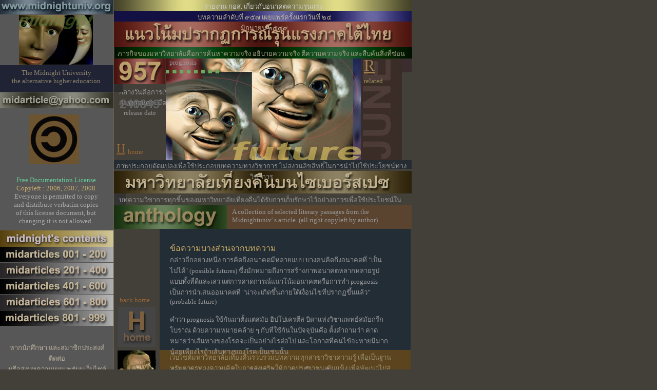

--- FILE ---
content_type: text/html
request_url: http://midnightuniv.tumrai.com/midnight2544/0009999973.html
body_size: 26548
content:
<html>
<head>
<title>document957</title>
<meta http-equiv="Content-Type" content="text/html; charset=windows-874">
<script language="JavaScript">
<!--
function MM_reloadPage(init) {  //reloads the window if Nav4 resized
  if (init==true) with (navigator) {if ((appName=="Netscape")&&(parseInt(appVersion)==4)) {
    document.MM_pgW=innerWidth; document.MM_pgH=innerHeight; onresize=MM_reloadPage; }}
  else if (innerWidth!=document.MM_pgW || innerHeight!=document.MM_pgH) location.reload();
}
MM_reloadPage(true);
// -->
</script>
</head>
<body bgcolor="#43403A" text="#000000" link="#0000FF" vlink="#FF0000" alink="#999999">
<div id="Layer2" style="position:absolute; left:-4px; top:-1px; width:226px; height:781px; z-index:2; background-color: #575757; layer-background-color: #575757; border: 1px none #000000"></div>
<div id="Layer3" style="position:absolute; left:-3px; top:-3px; width:47px; height:15px; z-index:3"><img src="images/00099951.jpg" width="225" height="31"></div>
<div id="Layer4" style="position:absolute; left:-3px; top:180px; width:42px; height:20px; z-index:4"><img src="images/00099916.jpg" width="225" height="31"></div>
<div id="Layer1" style="position:absolute; left:37px; top:29px; width:26px; height:23px; z-index:5"><a href="../midnight2545/document95184.html"><img src="images/00099950.jpg" width="144" height="97" border="0"></a></div>
<div id="Layer5" style="position:absolute; left:57px; top:223px; width:35px; height:34px; z-index:6"><a href="../midnight2545/document9575.html"><img src="images/00099942.jpg" width="97" height="97" border="0"></a></div>
<div id="Layer6" style="position:absolute; left:21px; top:327px; width:176px; height:52px; z-index:7"> 
  <div align="center">
    <p><font face="MS Sans Serif" size="2" color="#66CC99">Free Documentation 
      License</font><font face="MS Sans Serif" size="2" color="#FFCC99"><br>
      </font><font face="MS Sans Serif" size="2" color="#C4AA6F">Copyleft : 2006, 
      2007, 2008</font><font face="MS Sans Serif" size="2" color="#999999"><br>
      <font color="#AAAAAA">Everyone is permitted to copy and distribute verbatim 
      copies of this license</font></font><font face="MS Sans Serif" size="2" color="#AAAAAA"> 
      document, but changing it is not allowed.</font></p>
    </div>
</div>
<div id="Layer7" style="position:absolute; left:-3px; top:449px; width:66px; height:26px; z-index:8"><img src="images/00099995.jpg" width="225" height="33"></div>
<div id="Layer9" style="position:absolute; left:-3px; top:481px; width:39px; height:17px; z-index:10"><img src="images/00099994.jpg" width="225" height="30" usemap="#Map4" border="0"> 
  <map name="Map4">
    <area shape="rect" coords="12,6,212,24" href="../midnightuniv/articlepage1.htm">
  </map>
</div>
<div id="Layer10" style="position:absolute; left:-3px; top:512px; width:28px; height:14px; z-index:11"><img src="images/00099968.jpg" width="225" height="30" usemap="#Map5" border="0"> 
  <map name="Map5">
    <area shape="rect" coords="14,5,211,22" href="../pomo/content200.html">
  </map>
</div>
<div id="Layer11" style="position:absolute; left:-3px; top:543px; width:55px; height:21px; z-index:12"><img src="images/00099991.jpg" width="225" height="30" usemap="#Map6" border="0"> 
  <map name="Map6">
    <area shape="rect" coords="11,5,212,21" href="../midnight2545/document995.html">
  </map>
</div>
<div id="Layer12" style="position:absolute; left:-3px; top:574px; width:32px; height:18px; z-index:13"><img src="images/00099967.jpg" width="225" height="30" usemap="#Map7" border="0"> 
  <map name="Map7">
    <area shape="rect" coords="12,5,209,23" href="../midnight2545/document9618.html">
  </map>
</div>
<div id="Layer13" style="position:absolute; left:-3px; top:605px; width:29px; height:22px; z-index:14"><img src="images/00099990.jpg" width="225" height="30" usemap="#Map8" border="0"> 
  <map name="Map8">
    <area shape="rect" coords="13,5,210,22" href="../midnight2545/document95184.html">
  </map>
</div>
<div id="Layer14" style="position:absolute; left:10px; top:651px; width:202px; height:121px; z-index:15"> 
  <p align="center"><font face="MS Sans Serif" size="2" color="#B6AD9A">หากนักศึกษา 
    และสมาชิกประสงค์ติดต่อ <br>
    หรือส่งบทความเผยแพร่บนเว็บไซต์<br>
    มหาวิทยาลัยเที่ยงคืน <br>
    กรุณาส่ง email ตามที่อยู่ข้างล่างนี้<br>
    <s>midnight2545(at)yahoo.com</s><br>
    <s>midnightuniv(at)yahoo.com</s><br>
    <s>midarticle(at)yahoo.com</s></font><font face="MS Sans Serif" size="2" color="#E7E6D3"><br>
    </font></p>
  </div>
<div id="Layer15" style="position:absolute; left:222px; top:19px; width:580px; height:59px; z-index:16"><img src="images/00099948.jpg" width="580" height="31"></div>
<div id="Layer16" style="position:absolute; left:223px; top:-10px; width:580px; height:31px; z-index:17; background-color: #2B5229; layer-background-color: #2B5229; border: 1px none #000000"><img src="images/00099938.jpg" width="580" height="31"></div>
<div id="Layer17" style="position:absolute; left:232px; top:169px; width:566px; height:19px; z-index:18"> 
  <div align="left"><font face="MS Sans Serif" size="2" color="#999999">กลางวันคือการเริ่มต้นเดินทางไปสู่ความมืด 
    ส่วนกลางคืนคือจุดเริ่มต้นไปสู่ความสว่าง เที่ยงวันคือจุดที่สว่างสุดแต่จะมืดลง 
    </font></div>
</div>
<div id="Layer18" style="position:absolute; left:223px; top:92px; width:31px; height:20px; z-index:19"><img src="images/00099988.jpg" width="580" height="22"></div>
<div id="Layer19" style="position:absolute; left:229px; top:94px; width:566px; height:20px; z-index:20"><font face="MS Sans Serif" size="2" color="#AA9F88">ภารกิจของมหาวิทยาลัยคือการค้นหาความจริง 
  อธิบายความจริง ตีความความจริง และสืบค้นสิ่งที่ซ่อนอยู่เบื้องหลังความจริง</font></div>
<div id="Layer20" style="position:absolute; left:223px; top:114px; width:579px; height:27px; z-index:21; background-color: #3A2C2F; layer-background-color: #3A2C2F; border: 1px none #000000"> 
  <div align="center"><img src="images/00099783.jpg" width="380" height="200"></div>
</div>
<div id="Layer23" style="position:absolute; left:222px; top:333px; width:23px; height:67px; z-index:24; background-color: #333333; layer-background-color: #333333; border: 1px none #000000"><img src="images/00099941.jpg" width="580" height="44"></div>
<div id="Layer24" style="position:absolute; left:222px; top:312px; width:580px; height:17px; z-index:25; background-color: #252C32; layer-background-color: #252C32; border: 1px none #000000"></div>
<div id="Layer26" style="position:absolute; left:232px; top:379px; width:566px; height:18px; z-index:27"><font face="MS Sans Serif" size="2" color="#929292">บทความวิชาการทุกชิ้นของมหาวิทยาลัยเที่ยงคืนได้รับการเก็บรักษาไว้อย่างถาวรเพื่อใช้ประโยชน์ในการอ้างอิงทางวิชาการ</font></div>
<div id="Layer28" style="position:absolute; left:311px; top:399px; width:489px; height:385px; z-index:29; background-color: #232D36; layer-background-color: #232D36; border: 1px none #000000"></div>
<div id="Layer25" style="position:absolute; left:224px; top:313px; width:570px; height:19px; z-index:30"> 
  <div align="center"><font face="MS Sans Serif" size="2" color="#909090">ภาพประกอบดัดแปลงเพื่อใช้ประกอบบทความทางวิชาการ 
    ไม่สงวนลิขสิทธิ์ในการนำไปใช้ประโยชน์ทางวิชาการ</font></div>
</div>
<div id="Layer30" style="position:absolute; left:0px; top:780px; width:34px; height:74px; z-index:32; background-color: #2F3A4D; layer-background-color: #2F3A4D; border: 1px none #000000"><img src="images/00099930.jpg" width="800" height="50"></div>
<div id="Layer31" style="position:absolute; left:311px; top:724px; width:489px; height:56px; z-index:33; background-color: #39533A; layer-background-color: #39533A; border: 1px none #000000"></div>
<div id="Layer32" style="position:absolute; left:321px; top:727px; width:451px; height:36px; z-index:34">
  <div align="center"><font face="MS Sans Serif" size="2" color="#999999"> <font color="#8F8C7C">ขณะนี้ทางมหาวิทยาลัยเที่ยงคืนกำลังเปิดรับงานแปลทุกสาขาวิชาความรู้ 
    ในโครงการแปลตามอำเภอใจ และยังเปิดรับงานวิจัยทุกสาขาด้วยเช่นกัน ในโครงการจักรวาลงานวิจัยบนไซเบอร์สเปซ 
    เพื่อเผยแพร่ต่อสาธารณชน สนใจส่งผลงานแปลและงานวิจัยไปที่ <s>midnightuniv(at)yahoo.com</s></font></font></div>
</div>
<div id="Layer37" style="position:absolute; left:-1px; top:1080px; width:800px; height:12323px; z-index:39; background-color: #333333; layer-background-color: #333333; border: 1px none #000000"><img src="images/00099786.jpg" width="666" height="50"></div>
<div id="Layer44" style="position:absolute; left:47px; top:1204px; width:689px; height:2435px; z-index:46"> 
  <p align="center"><font face="MS Sans Serif" color="#8BBC8C" size="3">The Midnight 
    University</font><font face="MS Sans Serif" color="#94B086" size="2"><br>
    </font><font face="MS Sans Serif" color="#CDB569" size="3"><font size="2" color="#C7BE8F"> 
    </font></font></p>
  <p align="center"><img src="images/00099965.jpg" width="75" height="89"></p>
  <p align="center"><font size="2" color="#999999" face="MS Sans Serif"><font face="MS Sans Serif" color="#999999"><font face="MS Sans Serif" size="2" color="#999999"><font face="MS Sans Serif" size="2" color="#999999"><font color="#FFCC99"><font size="2" color="#999999" face="MS Sans Serif"><font face="MS Sans Serif" color="#999999"><font face="MS Sans Serif" size="2" color="#999999"><font face="MS Sans Serif" size="2" color="#999999"><font color="#FFCC99"><font face="MS Sans Serif" size="2" color="#999999"><font size="2" color="#999999" face="MS Sans Serif"><font face="MS Sans Serif" color="#999999"><font face="MS Sans Serif" size="2" color="#999999"><font face="MS Sans Serif" size="2" color="#999999"><font size="2" color="#999999" face="MS Sans Serif"><font face="MS Sans Serif" color="#999999"><font face="MS Sans Serif" size="2" color="#999999"><font face="MS Sans Serif" size="2" color="#999999"><font color="#FFCC99"><font size="2" color="#999999" face="MS Sans Serif"><font face="MS Sans Serif" color="#999999"><font face="MS Sans Serif" size="2" color="#999999"><font face="MS Sans Serif" size="2" color="#999999"><font color="#FFCC99"><font face="MS Sans Serif" size="2" color="#999999"><font size="2" color="#999999" face="MS Sans Serif"><font face="MS Sans Serif" color="#999999"><font face="MS Sans Serif" size="2" color="#999999"><font face="MS Sans Serif" size="2" color="#999999"><font color="#FFCC99"><font size="2" color="#999999" face="MS Sans Serif"><font face="MS Sans Serif" size="2" color="#999999"><font face="MS Sans Serif" size="5" color="#FFCC99"><font face="MS Sans Serif" size="2" color="#999999"><font face="MS Sans Serif" size="2" color="#999999"><font face="MS Sans Serif" size="2" color="#999999"><font color="#B8AD87"><font face="MS Sans Serif" size="2" color="#999999"><font face="MS Sans Serif" size="2" color="#999999"><font color="#B3A080"><font face="MS Sans Serif" size="3" color="#FFFFCC">รายงาน 
    กอส. เกี่ยวกับแนวโน้มความรุนแรง</font><font face="MS Sans Serif" size="2" color="#999999"><br>
    <font size="5" color="#FFCC99">อนาคตเหตุการณ์ความรุนแรงในภาคใต้ของไทย</font></font><font face="MS Sans Serif" size="5" color="#FFCC99"></font><font face="MS Sans Serif" size="2" color="#999999"><br>
    <font size="3" color="#FFFFCC">รศ.ดร.ชัยวัฒน์ สถาอานันท์<br>
    <font color="#C5B59C" size="2">คณะรัฐศาสตร์ มหาวิทยาลัยธรรมศาสตร์</font></font><br>
    <font color="#AAC59A">(คณะกรรมการรอิสระเพื่อความสมานฉันท์แห่งชาติ)</font><font face="MS Sans Serif" size="2" color="#999999"></font></font></font></font></font></font></font></font></font></font></font></font></font></font></font></font></font></font></font></font></font></font></font></font></font></font></font></font></font></font></font></font></font></font></font></font></font></font></font></font></font></font></font></p>
  <p align="center"><font face="MS Sans Serif" size="5" color="#FFCC99"><font face="MS Sans Serif" size="2" color="#999999"><font face="MS Sans Serif" size="2" color="#999999"><font face="MS Sans Serif" size="2" color="#999999"><font color="#B8AD87"><font face="MS Sans Serif" size="2" color="#999999"><font face="MS Sans Serif" size="2" color="#999999"><font color="#B3A080"><font color="#B8AF94">รายงานที่ปรากฏบนหน้าเว็บเพจนี้ 
    เป็นรายงานคณะกรรมการอิสระเพื่อความสมานฉันท์แห่งชาติ<br>
    อันเกี่ยวเนื่องกับ<font face="MS Sans Serif" size="2">แนวโน้มของปรากฏการณ์รุนแรงในอนาคต</font> 
    <br>
    <font size="3" color="#CCCCCC">โดยมีหัวข้อสำคัญคือ</font><br>
    พิจารณาแนวโน้มความรุนแรงจากการคาดการณ์ของฝ่ายต่างๆ และตัวเลขสถิติ,<br>
    ลำดับเหตุการณ์ความรุนแรงที่ภาคใต้, แนวโน้มความอ่อนแอของรัฐและชุมชน, <br>
    หยุดแนวโน้มความรุนแรงด้วยชัยชนะของสังคมไทย </font><font color="#B8AF94"><br>
    </font></font></font></font></font></font></font></font></font><font face="MS Sans Serif" size="5" color="#FFCC99"><font face="MS Sans Serif" size="2" color="#999999"><font face="MS Sans Serif" size="2" color="#999999"><font face="MS Sans Serif" size="2" color="#999999"><font color="#B8AD87"><font color="#A7BEA3"><font color="#81BACB"><s>midnightuniv(at)yahoo.com</s></font></font><br>
    <br>
    </font></font></font></font></font><font face="MS Sans Serif" size="2" color="#FFCC99">(บทความเพื่อประโยชน์ทางการศึกษา)</font><font face="MS Sans Serif" size="2" color="#999999"><font face="MS Sans Serif" size="2" color="#FFCC99"><br>
    </font><font face="MS Sans Serif" size="2" color="#999999"><font color="#B3A080"><font color="#BCAC87"> 
    มหาวิทยาลัยเที่ยงคืน ลำดับที่ 957<br>
    </font></font></font><font color="#BCAC87">เผยแพร่บนเว็บไซต์นี้ครั้งแรกเมื่อวันที่ 
    ๒๔ มิถุนายน ๒๕๔๙<br>
    </font><font face="MS Sans Serif" size="2" color="#999999"><font color="#FFCC99">(บทความทั้งหมดยาวประมาณ 
    22.5 หน้ากระดาษ A4)</font></font></font><font face="MS Sans Serif" color="#CDB569" size="3"><br>
    </font></p>
  <br>
  <p><img src="images/00099782.jpg" width="91" height="105"><br>
    <font face="MS Sans Serif" size="2" color="#999999"><br>
    <font size="3" color="#FFCC99">อนาคตเหตุการณ์ความรุนแรงในภาคใต้ของไทย</font><br>
    <font face="MS Sans Serif" color="#999999"><font face="MS Sans Serif" size="2" color="#999999"><font face="MS Sans Serif" size="2" color="#999999"><font color="#FFCC99"><font size="2" color="#999999" face="MS Sans Serif"><font face="MS Sans Serif" color="#999999"><font face="MS Sans Serif" size="2" color="#999999"><font face="MS Sans Serif" size="2" color="#999999"><font color="#FFCC99"><font face="MS Sans Serif" size="2" color="#999999"><font size="2" color="#999999" face="MS Sans Serif"><font face="MS Sans Serif" color="#999999"><font face="MS Sans Serif" size="2" color="#999999"><font face="MS Sans Serif" size="2" color="#999999"><font size="2" color="#999999" face="MS Sans Serif"><font face="MS Sans Serif" color="#999999"><font face="MS Sans Serif" size="2" color="#999999"><font face="MS Sans Serif" size="2" color="#999999"><font color="#FFCC99"><font size="2" color="#999999" face="MS Sans Serif"><font face="MS Sans Serif" color="#999999"><font face="MS Sans Serif" size="2" color="#999999"><font face="MS Sans Serif" size="2" color="#999999"><font color="#FFCC99"><font face="MS Sans Serif" size="2" color="#999999"><font size="2" color="#999999" face="MS Sans Serif"><font face="MS Sans Serif" color="#999999"><font face="MS Sans Serif" size="2" color="#999999"><font face="MS Sans Serif" size="2" color="#999999"><font color="#FFCC99"><font size="2" color="#999999" face="MS Sans Serif"><font face="MS Sans Serif" size="2" color="#999999"><font face="MS Sans Serif" size="5" color="#FFCC99"><font face="MS Sans Serif" size="2" color="#999999"><font face="MS Sans Serif" size="2" color="#999999"><font face="MS Sans Serif" size="2" color="#999999"><font color="#B8AD87"><font face="MS Sans Serif" size="2" color="#999999"><font face="MS Sans Serif" size="2" color="#999999"><font color="#B3A080"><font face="MS Sans Serif" size="2" color="#999999"><font color="#A6C0A0">รศ.ดร.ชัยวัฒน์ 
    สถาอานันท์ : </font><font size="2" color="#A6C0A0" face="MS Sans Serif">คณะกรรมการรอิสระเพื่อความสมานฉันท์แห่งชาติ</font></font></font></font></font></font></font></font></font></font></font></font></font></font></font></font></font></font></font></font></font></font></font></font></font></font></font></font></font></font></font></font></font></font></font></font></font></font></font></font></font></font></font></p>
  <p><font face="MS Sans Serif" size="3" color="#FFFFCC">แนวโน้มของปรากฏการณ์รุนแรงในอนาคต</font><font face="MS Sans Serif" size="2" color="#999999"> 
    <br>
    …สิ่งที่ต้องพิจารณา…คือ คาดการณ์ว่าแนวโน้มของเหตุการณ์รุนแรง(ภาคใต้ไทย)ในอนาคตจะเป็นอย่างไร 
    การคาดการณ์แนวโน้มในอนาคตมิใช่การนำเสนอว่า อนาคตจะเปลี่ยนแปลงเป็นอย่างไรได้บ้างซึ่งเป็นไปได้ทั้งดีและไม่ดี 
    ทั้งที่น่าพึงปรารถนาและน่าหลีกเลี่ยง แต่การคาดการณ์แนวโน้มอนาคตเป็นการนำข้อมูลที่เกิดขึ้นแล้วมาเรียบเรียง 
    จัดระเบียบและตั้งคำถามที่เกี่ยวข้องเพื่อให้เห็นว่าจะเกิดอะไรขึ้นต่อไปข้างหน้า 
    หากเงื่อนไขปัจจัยต่าง ๆ เป็นดังที่เกิดขึ้นมาแล้ว (1) </font></p>
  <p><font face="MS Sans Serif" size="2" color="#999999">ในแง่นี้การคาดการณ์แนวโน้มอนาคตเปรียบเสมือนระบบเตือนภัยล่วงหน้า 
    คือชี้ให้เห็นว่าหากปล่อยให้ทุกอย่างเป็นเช่นนี้ต่อไป จะเกิดภัยอะไรขึ้นในภายหน้า 
    เพราะเช่นนี้จึงต้องมุ่งมั่นแสวงหาลู่ทางการรักษาที่ผ่อนเบาหรือแก้ไขปัญหาในอนาคตให้ได้ 
    แต่ควรต้องตระหนักแต่ต้นว่า การฆ่าฟันทำร้ายที่เกิดขึ้นแล้วในสังคมเป็น&quot;การเตือนภัยที่ล่าช้าไปแล้ว&quot; 
    สำหรับปรากฏการณ์ความรุนแรงซึ่งมีที่มาจากโครงสร้าง และมีระบบวัฒนธรรมบางลักษณะคอยให้ความชอบธรรมอยู่ 
    หากหาวิธีแก้ไขปัญหาในระดับโครงสร้างและระบบวัฒนธรรมได้ ก็อาจหยุดยั้งป้องกันไม่ให้การฆ่าฟันทำร้ายกันเลวร้ายลงไปกว่านี้ได้เช่นกัน 
    (2) ในบางกรณีผลจากการหยุดยั้งป้องกันมิให้สถานการณ์เลวลง อาจมีส่วนช่วยผลักดันให้สถานการณ์พลิกกลับไปสู่จุดก่อนเกิดเหตุรุนแรงเมื่อวันที่ 
    4 มกราคม 2547 อันเป็นจุดเริ่มต้นที่ระดับความรุนแรงพุ่งสูงขึ้นกว่าที่เคยเป็นในรอบทศวรรษที่แล้วมาได้ด้วย</font></p>
  <p><font face="MS Sans Serif" size="3" color="#FFFFCC">พิจารณาแนวโน้มความรุนแรงจากการคาดการณ์ของฝ่ายต่าง 
    ๆ และตัวเลขสถิติ</font><font face="MS Sans Serif" size="2" color="#999999"> 
    <br>
    ในระยะนี้ มีการคาดคะเนสถานการณ์ความรุนแรงในจังหวัดชายแดนภาคใต้จากหลายฝ่าย 
    เช่น รายงานของนักศึกษาวิทยาลัยป้องกันราชอาณาจักรระบุแนวโน้มสถานการณ์ก่อความไม่สงบในจังหวัดชายแดนภาคใต้ว่า 
    กลุ่มก่อความไม่สงบจะยังดำรงความมุ่งหมายแบ่งแยกดินแดนต่อไป คาดว่าคงจะก่อเหตุร้ายต่อเนื่อง 
    โดยจะไม่คำนึงถึงการสูญเสียชีวิตและทรัพย์สินของประชาชนรวมทั้งของตนเอง อันจะทำให้ประชาชนขาดความเชื่อถือในอำนาจรัฐ 
    เจ้าหน้าที่ข้าราชการเกิดความกลัว และเกิดการอพยพย้ายถิ่นฐานออกจาก 3 จังหวัดมากขึ้น 
    (3) </font></p>
  <p><font face="MS Sans Serif" size="2" color="#999999">ต้นเดือนตุลาคม 2548 หลังเหตุการณ์ระเบิดพลีชีพที่บาหลี 
    ประเทศอินโดนีเซีย เมื่อวันที่ 1 ตุลาคม 2548 นายทหารบางคนเชื่อว่าเหตุการณ์จะยิ่งบานปลายออกไป 
    เพราะไม่สามารถแยกแยะ &quot;คนร้าย&quot; ออกจากประชาชนได้ ขณะเดียวกันก็ไม่สามารถจับกุมตัวผู้กระทำผิดที่ชัดเจนได้ 
    (4)</font></p>
  <p><font face="MS Sans Serif" size="2" color="#999999">จากการสำรวจความเห็นของประชาชนทั้งราษฎรและเจ้าหน้าที่ของรัฐในพื้นที่ระหว่างวันที่ 
    21 ถึง 25 กันยายน 2548 พบว่า ผู้คนที่เห็นสถานการณ์เลวร้ายลงกว่าเดิมรวมทั้งที่เห็นว่าเลวร้ายลงมากมีจำนวนถึงร้อยละ 
    55.7 ขณะที่ร้อยละ 35.4 เห็นว่าสถานการณ์เหมือนเดิมคือมีความรุนแรงเกิดขึ้นเป็นประจำ 
    (5) แม้บางท่านในกอส. เองก็คาดเดาสถานการณ์ไปในทางที่จะเลวร้ายลง (6)<br>
    <br>
    แต่เมื่อดูภาพแนวโน้มการเคลื่อนตัวของเหตุการณ์ความรุนแรงแบบอนุกรมเวลาในรอบ 
    24 เดือนตั้งแต่มกราคม 2547 จนถึงธันวาคม 2548 (7) สิ่งที่เห็นชัดก็คือ แนวโน้มที่เพิ่มระดับความรุนแรงนับตั้งแต่เดือนมิถุนายน 
    2547 ถึงเดือนมิถุนายน 2548 หลังจากที่พุ่งขึ้นสูงสุด ในช่วงต้นปี 2547 จากนั้นก็เริ่มตกลงอีกครั้งในช่วงปลายปี 
    2548 ซึ่งเป็นช่วงเวลาที่เกิดน้ำท่วมในพื้นที่ ดังที่ปรากฏในแผนภูมินี้<br>
    <br>
    ความรุนแรงที่เกิดขึ้นในระหว่างปี 2547-2548 ส่งผลกระทบโดยตรงต่อเศรษฐกิจ 3 จังหวัดชายแดนภาคใต้อย่างเห็นได้ชัด 
    เพราะสาขาการประมงซึ่งเป็นภาคเกษตรที่สำคัญในพื้นที่มีผลผลิตลดลงอย่างมาก ธุรกิจภาคเอกชนอย่างการขออนุญาตก่อสร้างต่าง 
    ๆ ก็ลดลงมากด้วย ภาคเศรษฐกิจที่มีอัตราการขยายตัวลดลงมากที่สุดคือ โรงแรม/ภัตตาคาร 
    รองลงมาคือภาคอสังหาริมทรัพย์/การให้เช่า/บริการทางธุรกิจ </font></p>
  <p><font face="MS Sans Serif" size="2" color="#999999">เมื่อพิจารณาจากแนวโน้มสถิติเศรษฐกิจบางภาคเช่น 
    เงินฝากและสินเชื่อของระบบธนาคารพาณิชย์พบว่า เพิ่มสูงขึ้น หรือการจดทะเบียนรถยนต์และรถบรรทุกก็มีมากขึ้น 
    แต่สิ่งเหล่านี้เป็นกิจกรรมทางเศรษฐกิจที่เกี่ยวข้องกับกลุ่มคนที่มีรายได้สูงเป็นสำคัญ 
    คนที่มีรายได้น้อยและปานกลางซึ่งเป็นคนส่วนใหญ่ยังคงเดือดร้อนจากภาวะเศรษฐกิจที่เป็นอยู่ 
    </font></p>
  <p><font face="MS Sans Serif" size="2" color="#999999">นอกจากนั้นแม้ว่าปัจจัยจากภายนอกจะทำให้ราคายางพาราปรับตัวสูงขึ้นอย่างต่อเนื่อง 
    และภาครัฐเองก็ใช้จ่ายงบประมาณในพื้นที่มากขึ้น (เช่น ปี 2547 เบิกจ่ายงบประมาณจริง 
    18,143.6 ล้านบาทซึ่งมากกว่าปี 2546 ถึงร้อยละ 37 และในปี 2548 เบิกจ่ายงบประมาณจริง 
    25,335.4 ล้านบาท ซึ่งมากกว่าปี 2547 ถึงร้อยละ 40) แต่ก็ไม่สามารถกระตุ้นภาวะเศรษฐกิจในพื้นที่ได้มากนัก 
    (8) </font></p>
  <p><font face="MS Sans Serif" size="2" color="#999999">เมื่อประเมินแนวโน้มในอนาคตจากข้อมูลความรุนแรงซึ่งเกิดขึ้นในรอบ 
    2 ปีที่ผ่านมา และถ้าไม่มีเงื่อนไขต่าง ๆ เปลี่ยนแปลง สรุปได้ว่า </font></p>
  <blockquote> 
    <p><font face="MS Sans Serif" size="2" color="#999999">1. ความรุนแรงคงจะดำเนินต่อไป 
      แม้ในช่วงปลายปี 2548 จำนวนเหตุการณ์รุนแรงจะลดลงบ้าง แต่โดยรวมแล้วยังไม่เห็นแนวโน้มว่าความรุนแรงจะลดลงอย่างต่อเนื่อง<br>
      <br>
      2. การใช้ระเบิดมีแนวโน้มจะเพิ่มขึ้น ถ้าพิจารณาจากแนวโน้มในครึ่งหลังของปี 
      2548 พบว่า มีการใช้ระเบิดสร้างความรุนแรงมากขึ้นกว่าการลอบวางเพลิงเช่นที่เคยเป็นมา 
      <br>
      <br>
      3. ประชาชนสามัญตกเป็นเหยื่อความรุนแรงเพิ่มขึ้นกว่าเดิม <br>
      <br>
      4. ความรุนแรงที่เกิดขึ้นจะส่งผลกระทบต่อภาวะเศรษฐกิจในพื้นที่ต่อเนื่องไป</font></p>
  </blockquote>
  <p><font face="MS Sans Serif" size="3" color="#FFFFCC">พิจารณาแนวโน้มความรุนแรงจากความสัมพันธ์สองชุด 
    </font><font face="MS Sans Serif" size="2" color="#999999"><br>
    นอกจากการประเมินแนวโน้มความรุนแรงที่น่าจะเกิดขึ้นบนฐานข้อมูลที่เป็นความเห็นของฝ่ายต่าง 
    ๆ หรือที่เป็นสถิติตัวเลขข้างต้นแล้ว ยังอาจพิจารณาได้จากการวิเคราะห์เหตุการณ์ความรุนแรง 
    ไม่ใช่ด้วยการพยายามตอบคำถามว่า ใครเป็นผู้ก่อเหตุ หรือผู้กระทำลงมือทำเช่นนั้นเพราะอะไร 
    แต่โดยพิเคราะห์ผลที่เกิดขึ้นต่อความสัมพันธ์ระหว่างรัฐกับประชาชน และระหว่างประชาชนหมู่เหล่าต่าง 
    ๆ ทั้งในระดับท้องถิ่นชายแดนภาคใต้และในระดับประเทศ</font></p>
  <p><font face="MS Sans Serif" size="2" color="#999999">อาจกล่าวได้ว่าสันติภาพและความมั่นคงภายในของทุกประเทศขึ้นต่อความสัมพันธ์ 
    2 มิติ คือ </font></p>
  <blockquote> 
    <p><font face="MS Sans Serif" size="2" color="#999999">- ความสัมพันธ์แนวดิ่งระหว่างรัฐกับประชาชนในรัฐ 
      และ<br>
      - ความสัมพันธ์แนวนอนคือระหว่างผู้คนซึ่งแตกต่างหลากหลายกันในรัฐนั้นเอง <br>
      และความสัมพันธ์ทั้งคู่นี้ก็ดำรงอยู่ในความสัมพันธ์ระหว่างประเทศทั้งในระดับภูมิภาคและระดับนานาชาติอีกชั้นหนึ่ง 
      </font></p>
  </blockquote>
  <p><font face="MS Sans Serif" size="2" color="#999999">ในส่วนที่เกี่ยวกับ 3 
    จังหวัดชายแดนภาคใต้ก็เช่นกัน สันติภาพและความมั่นคงของไทยวางอยู่บนความสัมพันธ์ระหว่างรัฐไทยกับประชาชนในจังหวัดชายแดนภาคใต้ 
    และระหว่างผู้คนในพื้นที่ซึ่งส่วนใหญ่เป็นชาวไทยมุสลิมเชื้อสายมลายู กับชาวไทยพุทธซึ่งเป็นคนส่วนน้อยในพื้นที่ 
    และความสัมพันธ์คู่นี้ก็วางอยู่ในบริบทของความสัมพันธ์ระหว่างไทย กับประเทศเพื่อนบ้านในภูมิภาคเอเชียตะวันออกเฉียงใต้ 
    และในระดับโลกอีกทอดหนึ่ง </font></p>
  <p><font face="MS Sans Serif" size="2" color="#999999">ระหว่างความสัมพันธ์ 2 
    มิติคือ รัฐกับประชาชน และระหว่างประชาชนด้วยกันเองนั้น ความมั่นคงของประเทศขึ้นต่อความสัมพันธ์ระหว่างผู้คนในรัฐด้วยกันเองยิ่งกว่าระหว่างรัฐกับประชาชน 
    เพราะถ้าผู้คนซึ่งแตกต่างหลากหลายในรัฐแตกแยกเกลียดชังกัน คงยากที่ความสัมพันธ์ระหว่างรัฐกับประชาชนจะดีไปด้วยได้ 
    ในทางกลับกัน แม้บางยุคบางสมัยที่ความสัมพันธ์ระหว่างรัฐกับประชาชนร้าวฉาน แต่ถ้าความสัมพันธ์ระหว่างผู้คนในรัฐเข้มแข็งรักใคร่กัน 
    ความมั่นคงของประเทศก็จะถูกโอบอุ้มคุ้มครองอยู่ด้วยสายสัมพันธ์ระหว่างผู้คนในรัฐนั้นเอง</font></p>
  <p><font face="MS Sans Serif" size="2" color="#999999">ปัญหาสำคัญยิ่งในขณะนี้คือ 
    เหตุการณ์รุนแรงในจังหวัดชายแดนภาคใต้ ซึ่งเกิดขึ้นต่อเนื่องกันในรอบ 2 ปีที่ผ่านมา 
    ตั้งแต่วันที่ 4 มกราคม 2547 นั้น กระทบความสัมพันธ์ทั้ง 2 มิติอย่างไร ความเข้าใจในเรื่องนี้น่าจะชี้ให้เห็นแนวโน้มความรุนแรงในอนาคตข้างหน้าว่า 
    จะเป็นอย่างไรได้บ้าง </font></p>
  <p><font face="MS Sans Serif" size="3" color="#FFFFCC">ลำดับเหตุการณ์ความรุนแรงที่ภาคใต้</font><font face="MS Sans Serif" size="2" color="#999999"><br>
    <font color="#FFCC99">4 มกราคม 2547 </font><br>
    คนร้ายไม่ทราบจำนวน แต่ทางกองทัพคิดว่าน่าจะมีผู้ปฏิบัติการประมาณ 50 คน บุกเข้าไปในกองพันพัฒนาที่ 
    4 ค่ายกรมหลวงนราธิวาสราชนครินทร์ ที่บ้าน ปิเหล็ง อำเภอเจาะไอร้อง จังหวัดนราธิวาส 
    ปล้นปืนไป 403 กระบอก สังหารทหารทั้งหมด 4 นาย การปล้นปืนจากค่ายทหารครั้งนี้ดำเนินไปในเวลาที่เกิดการลอบวางเพลิงอาคารโรงเรียน 
    และที่พักสายตรวจทั่วจังหวัดนราธิวาสทั้งหมด 22 จุด</font></p>
  <p><font face="MS Sans Serif" size="2" color="#999999">เหตุการณ์นี้มีความสำคัญไม่ใช่เพราะมีการปล้นปืนจำนวนมากในคราวเดียว 
    แต่เพราะการบุกค่ายทหาร ปล้นปืน ฆ่าทหารเท่ากับการโจมตีแกนแห่งอำนาจการใช้ความรุนแรงของรัฐ 
    ดังนั้น ในสายตาของรัฐจึงต้องตอบโต้ด้วยการรื้อฟื้นสถาปนาอำนาจรัฐในพื้นที่ให้คืนมาโดยเร็วที่สุด 
    </font></p>
  <p><font face="MS Sans Serif" size="2" color="#999999">ในแง่นี้ 4 มกราคม 2547 
    เป็นการกระทบกระแทกฐานะของรัฐในสายตาของประชาชน เพราะถ้ารัฐยังคุ้มครองเจ้าหน้าที่ผู้ถืออาวุธของตนไม่ได้ 
    ป้องกันมิให้อาวุธในมือของตนหายไม่ได้ จะคุ้มครองประชาชนตามหน้าที่ของตนอย่างไร 
    เหตุการณ์ครั้งนี้สั่นคลอนสายสัมพันธ์ระหว่างรัฐกับประชาชนอย่างรุนแรง</font></p>
  <p><font face="MS Sans Serif" size="2" color="#999999"> <font color="#FFCC99">22-24 
    มกราคม 2547 </font><br>
    ชาย 2 คนใช้มีดยาวเชือดคอพระภิกษุอายุ 64 ปี ที่เพิ่งกลับจากบิณฑบาตรูปหนึ่งที่อำเภอบาเจาะ 
    จังหวัดนราธิวาส 2 วันต่อมา มีผู้ดักทำร้ายและสังหารพระภิกษุสามเณรอีก 3 รูปที่อำเภอเมือง 
    จังหวัดยะลา คราวนี้มรณภาพ 2 รูป ผู้เสียชีวิตที่อายุน้อยที่สุดเป็นสามเณรอายุเพียง 
    13 ปี </font></p>
  <p><font face="MS Sans Serif" size="2" color="#999999"> เหตุการณ์นี้มีความสำคัญอย่างยิ่ง 
    2 ประการคือ </font></p>
  <blockquote> 
    <p><font face="MS Sans Serif" size="2" color="#B1A681">ประการแรก</font><font face="MS Sans Serif" size="2" color="#999999"> 
      แม้จังหวัดชายแดนภาคใต้จะเคยเกิดเหตุรุนแรงมาเป็นเวลานาน แต่การสังหารและทำร้ายพระภิกษุเช่นนี้ไม่เคยเกิดขึ้นมาก่อนเลย 
      การกระทำเช่นนี้เสมือนจงใจทำลายขอบเขตทางวัฒนธรรม ที่คอยกำกับเหตุรุนแรงในพื้นที่ดังกล่าวมาแต่อดีต 
      จากเดิมแม้จะมีความขัดแย้งระหว่างกันหรือใช้ความรุนแรงต่อกัน ก็มิได้ข้องแวะกับผู้บริสุทธิ์ที่ไม่เกี่ยวข้อง 
      ยิ่งเป็นนักบวชรักษาศีลในศาสนาด้วยแล้ว จัดเป็นข้อถือสาอยู่นอกวังวนของความรุนแรงทางการเมืองในพื้นที่ชายแดนภาคใต้ 
      <br>
      <br>
      <font color="#B1A681">ประการที่สอง</font> คมมีดที่ใช้ในเหตุรุนแรงนี้ ไม่เพียงเอาชีวิตพระภิกษุในพระพุทธศาสนา 
      แต่ยังได้กรีดลงบนความสัมพันธ์ระหว่างผู้คนชาวไทยพุทธ และชาวไทยมุสลิมเชื้อสายมลายูในพื้นที่ 
      จากที่เคยคบหาไว้ใจกันและยอมรับในความแตกต่างหลากหลายทางวัฒนธรรม กลายมาเป็นความโกรธ 
      ไม่ไว้วางใจ และในบางกรณีอาจถึงขั้นเกลียดชัง อันเป็นภัยร้ายแรงต่อสันติภาพและความมั่นคงทั้งในระดับพื้นที่และในระดับประเทศ 
      </font></p>
  </blockquote>
  <p><font face="MS Sans Serif" size="2" color="#FFCC99">12 มีนาคม 2547</font><font face="MS Sans Serif" size="2" color="#999999"><br>
    สมชาย นีละไพจิตรเป็นทนายความมุสลิมที่มีบทบาทสูงในการว่าความให้กับชาวมุสลิมที่ถูกกล่าวหา 
    ในคดีที่เกี่ยวข้องกับความรุนแรงในจังหวัดชายแดนภาคใต้ มากว่า 20 ปี รวมทั้งคดีสำคัญ 
    ๆ เช่น กรณีผู้ต้องหาเผาโรงเรียนเมื่อปี 2536 จนศาลฎีกาพิพากษายกฟ้อง หรือคดีนายแพทย์แวมะหะดี 
    แวดาโอ๊ะและพวกในคดีเป็นสมาชิกขบวนการก่อการร้าย เจไอ ซึ่งถูกจับในปี 2546 จนศาลยกฟ้องในที่สุด 
    </font></p>
  <p><font face="MS Sans Serif" size="2" color="#999999">ทนายสมชายหายตัวไปหลังพบกับเพื่อนที่โรงแรมแห่งหนึ่งในกรุงเทพฯ 
    เชื่อกันว่าเจ้าหน้าที่ตำรวจหลายคนมีส่วนเกี่ยวข้องกับการหายตัวไปของเขา และฝ่ายรัฐบาลเองก็ยอมรับว่า 
    ทนายสมชายที่หายตัวไปคงเสียชีวิตแล้ว ดังคำกล่าวของพลเอกชวลิต ยงใจยุทธ รองนายกรัฐมนตรีในการตอบกระทู้ในที่ประชุมสภาผู้แทนราษฎร 
    เมื่อวันที่ 25 มีนาคม 2547 ว่า &quot;...ผมมีข้อมูลว่า นายสมชาย ได้ไปพูดคุยกับใครก่อนเสียชีวิต...&quot; 
    ขณะที่นายกรัฐมนตรีพันตำรวจโททักษิณ ชินวัตร ก็ให้สัมภาษณ์สื่อมวลชนเมื่อวันที่ 
    13 มกราคม 2549 ว่า &quot;...เราได้ทราบว่าเสียชีวิตแล้วจากพยานหลักฐานแวดล้อม&quot;</font></p>
  <p><font face="MS Sans Serif" size="2" color="#999999"> เหตุการณ์นี้สำคัญเพราะสมชาย 
    นีละไพจิตร เป็นทนายความมุสลิมผู้ต่อสู้เพื่อชาวมุสลิมที่ถูกกล่าวหาในปัญหาความรุนแรงใน 
    3 จังหวัดชายแดนภาคใต้มานาน การที่เขาถูกอุ้มหายไปเท่ากับการทำลายคน ๆ หนึ่งซึ่งเชื่อมั่นศรัทธาในกระบวนการยุติธรรมของประเทศ 
    และด้วยเหตุนี้เขาจึงต่อสู้เพื่อความยุติธรรมในระบบด้วยกระบวนการทางกฎหมายตลอดมา 
    ความรุนแรงที่เกิดขึ้นกับทนายสมชายจึงส่งผลโดยตรงต่อความสัมพันธ์ระหว่างรัฐกับประชาชน 
    ทำให้ผู้คนจำนวนไม่น้อย โดยเฉพาะที่เป็นคนกลุ่มน้อยของประเทศรู้สึกว่า กระทั่งคนที่มีศรัทธาในกระบวนการยุติธรรมของรัฐตลอดมา 
    ยังไม่สามารถอยู่รอดปลอดภัยได้ คงไม่ต้องกล่าวว่า ศรัทธาต่อกระบวนการยุติธรรมของประเทศสำคัญต่อความสัมพันธ์ระหว่างรัฐกับประชาชนอย่างไร<br>
    <font color="#FFCC99"><br>
    28 เมษายน 2547</font><br>
    เมื่อผู้คนนับร้อยตัดสินใจถืออาวุธอย่างมีดพร้าเข้าโจมตีที่ทำการของรัฐพร้อม 
    ๆ กันใน 3 จังหวัด จนเจ้าหน้าที่โต้ตอบด้วยอาวุธปืน ทำให้เจ้าหน้าที่ตำรวจและทหารเสียชีวิต 
    5 คนและผู้ก่อความไม่สงบเสียชีวิต 106 คนรวมทั้งการยิงเข้าใส่มัสยิดกรือเซะ ที่จังหวัดปัตตานี 
    จนฝ่ายผู้ก่อการซึ่งยิงต่อสู้กับเจ้าหน้าที่จากภายในมัสยิดเสียชีวิตทั้งหมด 32 
    คน ถ้าเปรียบเทียบจำนวนคนตายระหว่างฝ่ายรัฐกับผู้ก่อความไม่สงบ คงเห็นได้ชัดเจนว่าฝ่ายรัฐประสบชัยชนะเพราะสังหารผู้ก่อการได้จำนวนมากโดยฝ่ายตนสูญเสียน้อยกว่า 
    แต่ถ้าไม่คิดว่าเรื่องนี้เป็นเพียงการสู้รบทางทหารเท่านั้น ปัญหาคือคน 106 คนที่ตายเหล่านี้ถูกจดจำอย่างไรโดยผู้คนที่ยังมีชีวิตอยู่ 
    </font></p>
  <p><font face="MS Sans Serif" size="2" color="#999999">ศพของคนเหล่านี้ส่วนใหญ่ถูกนำไปฝังโดยไม่มีการอาบน้ำเหมือนศพมุสลิมทั่วไป 
    แต่ฝังไปทั้งหยดเลือดและรอยกระสุนเพราะเห็นคนเหล่านี้เป็นผู้ตาย &quot;ชะฮีด&quot; 
    คือคนที่ตายด้วยน้ำมือของคนที่ไม่ใช่มุสลิมในการต่อสู้เพื่อพิทักษ์รักษาศาสนาอิสลาม 
    ดังนั้นวิธีที่พวกเขาตายได้ชำระศพให้ &quot;สะอาด&quot; แทนการอาบน้ำศพเรียบร้อยแล้ว 
    การใช้มีดพร้าเข้าต่อสู้กับอาวุธสมัยใหม่เป็นภาพของความกล้าหาญที่มีองค์ประกอบของศรัทธาไว้ด้วยอย่างสำคัญ 
    </font></p>
  <p><font face="MS Sans Serif" size="2" color="#999999">การเลือกก่อการในวันซึ่งคนในท้องถิ่นเชื่อว่า 
    เคยเกิดเหตุปะทะกันครั้งใหญ่ระหว่างฝ่ายรัฐกับชาวมุสลิมที่ดุซงญอ จังหวัดนราธิวาส 
    เมื่อปี 2491 มีความหมายในเชิงสัญลักษณ์ เพราะเท่ากับว่าเหตุการณ์รุนแรง 28 เมษายน 
    2547 เป็นการพาคนตายเหล่านี้เดินเข้าไปในประวัติศาสตร์การต่อสู้ระหว่างรัฐกับประชาชนในพื้นที่ 
    3 จังหวัดชายแดนภาคใต้ ทั้งยังเป็นการเชื่อมโยงความแปลกแยกระหว่างชาวมุสลิมในพื้นที่กับรัฐในปัจจุบัน 
    เข้ากับประวัติศาสตร์การต่อสู้รุนแรงในอดีต ขณะเดียวกันชาวไทยพุทธในพื้นที่ซึ่งเห็นคนธรรมดา 
    ๆ อายุตั้งแต่ต่ำกว่า 20 ปี ถึงกว่า 60 ปี ลุกขึ้นมาต่อสู้และยอมตายในเหตุการณ์ 
    28 เมษายน 2547 ตามความเชื่อของตัว คงรู้สึกทั้งไม่เข้าใจและหวาดระแวงพร้อมกันไป 
    <br>
    <br>
    <font color="#FFCC99">25 ตุลาคม 2547</font><br>
    เมื่อคน 3,000 คนไปชุมนุมกันที่สถานีตำรวจภูธรอำเภอตากใบ จังหวัดนราธิวาส เรียกร้องทางราชการให้ประกันตัวชาวไทยมุสลิมเชื้อสายมลายู 
    ซึ่งเป็นชุดรักษาความปลอดภัยในหมู่บ้าน 6 คน สถานการณ์เช่นนี้ไม่ใช่เรื่องใหม่ 
    เพราะในระยะ 1 เดือนก่อนหน้านั้นก็เกิดเหตุทำนองนี้ขึ้น คือ เมื่อวันที่ 25 กันยายน 
    2547 ชาวบ้านปิดล้อมชุดปฏิบัติการหน่วยเฉพาะกิจสันติ ที่โรงเรียนบ้านไอบาตู อำเภอสุไหงปาดี 
    จังหวัดนราธิวาส เพราะเข้าใจว่าเจ้าหน้าที่ยิงปืนใส่หญิงชาวบ้านคนหนึ่งได้รับบาดเจ็บ 
    </font></p>
  <p><font face="MS Sans Serif" size="2" color="#999999">ต่อมาเมื่อวันที่ 10 ตุลาคม 
    2547 ชาวบ้านระบุว่ามีชาย 2 คนแต่งกายคล้ายทหาร ยิงปืน 3 นัด บริเวณชายหาดปะนาเระ 
    จังหวัดปัตตานี จนชาวบ้านซึ่งส่วนใหญ่เป็นวัยรุ่นล้อมฝ่ายเจ้าหน้าที่ ทั้งสองกรณีคลี่คลายไปได้เมื่อฝ่ายเจ้าหน้าที่ยอมให้ตรวจสอบความจริง 
    ใช้ความอดทนแม้ฝ่ายชุมนุมจะมีอาการก้าวร้าว จนในที่สุดมีการพูดคุยกัน และคลี่คลายสถานการณ์ไปได้ 
    (9)<br>
    <br>
    แต่เหตุการณ์ที่ตากใบกลับเจรจากันไม่สำเร็จ เจ้าหน้าที่ใช้กำลังเข้าสลายการชุมนุม 
    ทำให้มีผู้เสียชีวิตในที่ชุมนุม 6 คน จับกุมผู้คนไว้ได้ประมาณ 1,300 คน ขณะลำเลียงผู้ที่ถูกจับไปยังค่ายอิงคยุทธบริหาร 
    ที่จังหวัดปัตตานี มีคนเสียชีวิตจากการขาดอากาศหายใจถึง 79 คน เพราะถูกทับหลายชั้นเป็นระยะเวลานาน<br>
    <br>
    เหตุการณ์นี้สร้างความไม่ไว้วางใจให้ทวีขึ้นในหมู่ประชาชน เพราะคนส่วนใหญ่เชื่อว่า 
    ผู้ชุมนุมไม่มีอาวุธ ดังนั้นการปราบปรามด้วยกำลังจึงเป็นเรื่องเกินกว่าเหตุ ยิ่งกว่านั้นไม่ว่าคนเหล่านั้นจะเป็นคนร้ายจริงหรือเป็นเพียงผู้ชุมนุมเรียกร้องจากรัฐ 
    วิธีที่รัฐปฏิบัติต่อพวกเขาจนต้องเสียชีวิตระหว่างการเคลื่อนย้ายไปยังค่ายทหาร 
    ก็เป็นสิ่งที่ภาครัฐหลีกเลี่ยงความรับผิดชอบไม่ได้ ความตายของคนเหล่านี้ เป็นความตายระหว่างอยู่ในความดูแลของเจ้าหน้าที่ 
    </font></p>
  <p><font face="MS Sans Serif" size="2" color="#999999">ภาครัฐได้ตั้งคณะกรรมการมาตรวจสอบข้อเท็จจริง 
    แต่ก็ดูเหมือนไม่ยอมแสดงความรับผิดชอบตามที่ควร ผลก็คือความเชื่อถือไว้วางใจที่ประชาชนในพื้นที่มีต่อรัฐยิ่งถูกกร่อนเซาะให้อ่อนแอลงไปอีก 
    เหตุการณ์นี้ทำให้ชาวไทยมุสลิมเชื้อสายมลายูรู้สึกเห็นได้ชัดว่า รัฐปฏิบัติต่อพวกเขาอย่างไม่เป็นธรรม 
    และเมื่อเกิดเหตุขึ้นก็ไม่ได้แสดงอาการเสียใจกับความตายของคนเหล่านี้ ไม่แน่ว่าความรู้สึกเช่นนี้ 
    เป็นความรู้สึกร่วมของผู้คนที่แตกต่างหลากหลายทางวัฒนธรรมในพื้นที่หรือไม่ แต่หลายคนเห็นว่าเหตุการณ์ตากใบเป็นเหตุการณ์ที่ไม่เคยปรากฏในประวัติศาสตร์ 
    คนในพื้นที่ไม่เคยคาดคิดมาก่อน และทำให้การอยู่ร่วมกันระหว่างไทยพุทธกับไทยมุสลิมเปลี่ยนไป 
    (10)</font></p>
  <p><font face="MS Sans Serif" size="2" color="#999999"> นอกจากนั้นในบริบทของความสัมพันธ์ระดับภูมิภาค 
    เหตุการณ์ตากใบเป็นจุดเริ่มต้นที่สื่อมวลชนและกลุ่มต่าง ๆ ในมาเลเซียพิพากษ์วิจารณ์รัฐบาลไทยในทางลบอย่างกว้างขวาง 
    นับ เป็นครั้งแรกที่การวิพากษ์วิจารณ์รัฐบาลไทยรวมศูนย์อยู่ที่รัฐสภาของประเทศเพื่อนบ้าน 
    โดยสมาชิกทั้งพรรคฝ่ายค้านและฝ่ายรัฐบาล ร่วมกันประณามการใช้มาตรการรุนแรงควบคุมตัวผู้ประท้วง 
    จนทำให้มีผู้เสียชีวิต 79 คน ยิ่งกว่านั้นพรรครัฐบาลและฝ่ายค้านยังร่วมกันตั้งกลุ่มสนใจศึกษาและทำกิจกรรม 
    เรื่องภาคใต้ของไทยขึ้นเพื่อ &quot;สนับสนุนสิทธิมนุษยชนในสถานการณ์ความไม่สงบและความรุนแรงในประเทศเพื่อนบ้าน&quot; 
    (11) </font></p>
  <p><font face="MS Sans Serif" size="2" color="#999999">กล่าวได้ว่านอกจากจะกร่อนเซาะความสัมพันธ์ระหว่างรัฐกับชาวไทยมุสลิมเชื้อสายมลายูแล้ว 
    กรณีตากใบยังเป็นเรื่องที่ถูกกล่าวถึงทั่วไปทั้งในแง่ที่ชนกลุ่มน้อยชาวมุสลิมถูกกดขี่ในประเทศไทย 
    และในแง่ที่รัฐไทยละเมิดสิทธิมนุษยชนด้วยการทำทารุณผู้ถูกจับกุมถึงชีวิต</font></p>
  <p><font face="MS Sans Serif" size="2" color="#FFCC99">3 เมษายน 2548 </font><font face="MS Sans Serif" size="2" color="#999999"><br>
    เกิดเหตุระเบิดขึ้นหลายแห่งที่หาดใหญ่ จังหวัดสงขลา โดยเฉพาะที่ห้างคาร์ฟูร์ 
    สาขาหาดใหญ่ ซึ่งเป็นห้างค้าปลีกค้าส่งขนาดใหญ่และที่สนามบินหาดใหญ่ ทำให้มีผู้บาดเจ็บหลายคน 
    และเสียชีวิต 1 คน เหตุการณ์นี้สำคัญเพราะเป็นการใช้ระเบิดซึ่งจงใจมุ่งเป้าไปที่ราษฎรสามัญ 
    ในสถานที่สาธารณะ อย่างเช่น ห้างสรรพสินค้า และสนามบิน อีกทั้งเกิดขึ้นที่หาดใหญ่ซึ่งเป็นเมืองศูนย์กลางทางเศรษฐกิจของภาคใต้ 
    นับแต่นั้นดูเหมือนว่า แนวโน้มการลอบวางระเบิดจะมีมากขึ้น <br>
    <br>
    การลอบวางระเบิดที่สนามบินและที่ห้างคาร์ฟูร์นี้ เป็นการสร้างความหวาดกลัวในหมู่สามัญชน 
    เพราะการซื้อสินค้าและการเดินทางเป็นส่วนหนึ่งของชีวิตประจำวัน ความรุนแรงซึ่งเกิดขึ้นในครั้งนี้กระทบชีวิตปรกติของสามัญชน 
    และสร้างความหวาดระแวงให้เกิดขึ้นในหมู่ผู้คนที่แตกต่างกัน ขณะเดียวกันก็บ่อนทำลายความไว้วางใจในรัฐว่า 
    จะสามารถดูแลรักษาความปลอดภัยและปกปักการใช้ชีวิตตามปรกติของสมาชิกในสังคมการเมืองลงไปอย่างสำคัญ 
    </font></p>
  <p><font face="MS Sans Serif" size="2" color="#999999"> <font color="#FFCC99">14 
    กรกฎาคม 2548</font><br>
    เกิดเหตุปิดเมืองก่อความวุ่นวายในจังหวัดยะลา ไฟฟ้าดับ มีการวางระเบิดในที่ต่าง 
    ๆ 5 ลูก ทั้งที่โรงแรม ร้านอาหาร ร้านสะดวกซื้อ มีการวางเพลิงเผาร้านรวง ทำให้ชาวบ้านทั้งที่เป็นพุทธและมุสลิมบาดเจ็บ 
    17 คน เจ้าหน้าที่ตำรวจเสียชีวิต 2 คน ปรากฏการณ์นี้ทำให้รัฐบาลประกาศพระราชกำหนดบริหารราชการในสถานการณ์ฉุกเฉิน 
    2 วันต่อมา<br>
    <br>
    ถ้าจะประเมินจากจำนวนผู้เสียชีวิต เหตุการณ์นี้แทบจะไม่ต่างจากเหตุร้ายประจำวันที่เกิดขึ้นใน 
    3 จังหวัดชายแดนภาคใต้ แต่เพราะเกิดเหตุพร้อม ๆ กันหลายจุด ในเวลาหัวค่ำใกล้เคียงกัน 
    และไฟดับทำให้ทั้งเมืองตกอยู่ในความมืด ขณะที่เกิดไฟลุกในจุดต่าง ๆ ปรากฏการณ์เช่นนี้ทำให้ชาวยะลาและผู้พบเห็นรู้สึกว่า 
    ได้สูญสิ้นชีวิตปรกติที่ปลอดภัยไปแล้ว ความหวาดกลัวในความปลอดภัยของตัว ระบาดไปทั่วในหมู่ชาวบ้านร้านตลาด 
    ผู้คนทั่วไปไม่ว่าจะเป็นพุทธหรือมุสลิมก็ไม่มั่นใจว่าอำนาจรัฐจะปกป้องคุ้มครองพวกเขาได้</font></p>
  <p><font face="MS Sans Serif" size="2" color="#999999"> <font color="#FFCC99">30-31 
    สิงหาคม 2548 </font><br>
    อิหม่ามสะตอปา ยูโซะ ถูกลอบยิงที่บ้านละหาร อำเภอสุไหงปาดี จังหวัดนราธิวาส ก่อนสิ้นใจได้สั่งชาวบ้านไว้ว่าอย่าให้เจ้าหน้าที่เข้ามาดูศพเพราะมั่นใจว่า 
    คนยิงตนเป็นเจ้าหน้าที่รัฐ กลุ่มชาวบ้านละหารรวมตัวกันกว่า 400 คนเก็บตัวอยู่ในหมู่บ้านไม่ให้เจ้าหน้าที่ของรัฐรวมทั้งบุคคลภายนอกเข้าไปภายในหมู่บ้าน 
    เนื่องจากไม่มั่นใจในความปลอดภัยของตน </font></p>
  <p><font face="MS Sans Serif" size="2" color="#999999">หลังจากนั้นปรากฏว่ามีชาวไทยมุสลิมเชื้อสายมลายูเดินทางออกจากประเทศไทย 
    หลบหนีเข้าไปในตุมปัตของรัฐกลันตัน ประเทศมาเลเซีย ซึ่งอยู่ตรงข้ามกับอำเภอตากใบ 
    ต่อมาทางการมาเลเซียได้ย้ายคนเหล่านี้ไปอยู่ในรัฐตรังกานู </font></p>
  <p><font face="MS Sans Serif" size="2" color="#999999">บางฝ่ายเชื่อว่าการปิดหมู่บ้านและการอพยพของคน 
    131 คนนี้ เป็นการดำเนินการของผู้ก่อความไม่สงบ แต่ถ้าจะคิดเช่นนี้ก็ต้องสรุปว่า 
    ชาวบ้านทั้งหมดซึ่งส่วนมากเป็นผู้ใหญ่และเด็กรวมกัน 40 คน ไม่สามารถคิดอ่านอะไรได้เอง 
    ต้องทำตามคำสั่งหรือคำชี้ชวนของคนอื่นเสียหมด ในทางกลับกันถ้ามองว่าชาวบ้าน &quot;เลือกเชื่อใคร&quot; 
    หรือ &quot;ทำอะไร&quot; ตามเหตุผลและความเป็นจริงที่เผชิญอยู่ ก็จะเห็นได้ว่าเหตุการณ์นี้สะท้อนปัญหาความสัมพันธ์ระหว่างรัฐกับประชาชนในพื้นที่ซึ่งซ้อนอยู่ด้วยมิติทางวัฒนธรรม 
    กล่าวคือ </font></p>
  <p><font face="MS Sans Serif" size="2" color="#999999">ในความเชื่อของชาวมุสลิม 
    คำสั่งเสียของคนใกล้ตายเป็นสิ่งที่ต้องนำมาปฏิบัติ ยิ่งในกรณีนี้ผู้สั่งเสียเป็นอิหม่ามซึ่งเป็นที่นับถือของชาวบ้าน 
    เมื่อท่านสั่งไม่ให้เจ้าหน้าที่เข้ามาดูศพ ชาวบ้านก็พยายามทำตาม คำสั่งเสียของผู้ตายรวมกับการขาดความเชื่อถือในรัฐ 
    ทำให้ชาวบ้านในชุมชนตัดสินใจปิดหมู่บ้านของตน ไม่ยอมให้เจ้าหน้าที่รัฐเข้ามา 
    หลังจากนั้นเมื่อวิธีการนี้ไม่เป็นผล ผู้คนบางส่วนจากชุมชนหลายแห่งรวมทั้งที่บ้านละหาร 
    ก็ตัดสินใจเดินหนีออกไปจากอำนาจรัฐที่เขาเห็นว่าไม่เป็นธรรม </font></p>
  <p><font face="MS Sans Serif" size="2" color="#999999">อันที่จริงการประท้วงรัฐด้วยการเดินหนีไปเช่นนี้ 
    เป็นวิธีที่ชอบตามหลักศาสนาอิสลามที่เรียกกันว่า &quot;ฮิจเราะห์&quot; คือ การอพยพเมื่อชาวมุสลิมรู้สึกว่าเผชิญกับความไม่เป็นธรรม 
    นอกจากนั้นก็เป็นวิธีที่ประชาชนทั่วเอเชียตะวันออกเฉียงใต้ รวมทั้งในสังคมไทยทำกันมาแต่โบราณ 
    แต่เมื่อเหตุเช่นนี้เกิดขึ้นในโลกที่มีแต่รัฐสมัยใหม่ การประท้วงด้วยการเดินหนีไป 
    &quot;เมืองอื่น&quot; ก็กลายเป็นประเด็นนานาชาติไป (12) และส่งผลสะเทือนต่อความสัมพันธ์ระหว่างไทยกับมาเลเซียยิ่งขึ้น 
    กระทั่งอดีตนายกรัฐมนตรีมาเลเซีย ดร.มหาธีร์ โมฮัมหมัดก็เห็นว่ามาเลเซียควรให้คนเหล่านี้เป็นผู้ลี้ภัยในมาเลเซีย 
    ขณะที่ผู้นำพรรคฝ่ายค้าน (PAS) ในกลันตันเห็นว่าชาวมาเลเซียต้องพยายามช่วยเหลือคนเหล่านี้ให้มีสิทธิได้รับซะกาต 
    </font></p>
  <p><font face="MS Sans Serif" size="2" color="#999999">สื่อมวลชนในมาเลเซียฉบับหนึ่งวิเคราะห์ว่า 
    กรณีผู้อพยพ 131 คนเป็นปัญหาท้าทายทดสอบสำคัญสำหรับมาเลเซีย เพราะปรกติมาเลเซียไม่มีนโยบายให้ที่ลี้ภัยทางการเมืองกับผู้ใด 
    ถ้ายอมรับให้เข้ามาได้ก็อาจทำให้กลุ่มอื่น ๆ ทำตาม อีกทั้งถ้ามีการนำประเด็นทางศาสนาเข้ามาเกี่ยวข้องในเวลาที่นายกรัฐมนตรีดาโต๊ะ 
    ซรี อับดุลเลาะห์ อาหมัด บาดาวีเป็นประธานองค์การประชุมกลุ่มประเทศอิสลาม (Organization 
    of Islamic Conferences - OIC) ก็จะยิ่งทำให้มาเลเซียถูกเข้าใจผิดไปมากขึ้น ขณะเดียวกัน 
    ชาวไทยมุสลิมเชื้อสายมลายูในชายแดนใต้ของไทยก็เชื่อมโยงผูกพันกับมาเลเซียทั้งทางประวัติศาสตร์ 
    และสายเลือดผิดกับผู้คนกลุ่มอื่น ๆ ทั้งหมดนี้ทำให้มาเลเซียลำบากใจที่จะปฏิเสธ 
    (13)<br>
    <br>
    <font color="#FFCC99">20-21 กันยายน 2548 </font><br>
    หลังละหมาดมักริบ (หลังตะวันตกดิน) ในวันที่ 20 กันยายน 2548 ชาวบ้านได้ยินเสียงปืนรัวที่ร้านน้ำชาของหมู่บ้านตันหยงลิมอ 
    อำเภอระแงะ จังหวัดนราธิวาส มีคนถูกยิง 6 คน เสียชีวิตไป 2 คน คนหนึ่งที่เสียชีวิตเป็นเด็กหนุ่มอายุเพียง 
    16 ปี เกิดข่าวลือว่า เจ้าหน้าที่รัฐเป็นคนก่อเหตุ ไม่นานเมื่อเจ้าหน้าที่มาถึง 
    ประชาชนในหมู่บ้านก็มารวมตัวกันเตรียมเข้าล้อม เจ้าหน้าที่ถอยออกไปจากที่นั้น 
    แต่นาวิกโยธิน 2 นายออกรถไปไม่ทัน ทั้งสองถูกจับตัวไว้ </font></p>
  <p><font face="MS Sans Serif" size="2" color="#999999">ตลอดคืนและรุ่งเช้ามีความพยายามเจรจาเพื่อให้ชาวบ้านตันหยงลิมอปล่อยทหารทั้ง 
    2 นายนั้น บ่ายของวันที่ 21 กันยายน นาวิกโยธินทั้ง 2 นายเสียชีวิตแล้ว ศพมีร่องรอยถูกทำร้ายและถูกแทง 
    ชาวบ้านปิดบ้านเงียบไม่ยอมพูดกับผู้ใด และอยู่ในความหวาดกลัว<br>
    <br>
    กรณีตันหยงลิมอนี้ มีปมปัญหาเกี่ยวกับความสัมพันธ์หลายลักษณะ เมื่อเกิดเหตุร้ายที่ร้านน้ำชา 
    และชาวบ้านไม่ยอมให้เจ้าหน้าที่เข้ามาในพื้นที่ สถานการณ์เช่นนี้ก็คล้ายกับที่เคยเกิดขึ้นที่บ้านละหาร 
    จังหวัดปัตตานี ซึ่งสะท้อนความไม่ไว้วางใจในรัฐอย่างร้ายแรง เช่นเดียวกับเมื่อชาวบ้านจับนาวิกโยธินเป็นตัวประกันไว้ 
    การจับตัวประกันอาจแสดงให้เห็นศักยภาพในการดูแลตนเองของชุมชน แต่การปล่อยให้นาวิกโยธินทั้งสองเสียชีวิต 
    แสดงให้เห็นว่าชุมชนได้ล่มสลายไป เพราะหมดความสามารถจะดูแลปกป้องคนที่อยู่ในอาณัติของชุมชนเองได้ 
    </font></p>
  <p><font face="MS Sans Serif" size="2" color="#999999">ยิ่งกว่านั้นถ้าข้อความที่ 
    สาธารณชนส่งเข้ามาตามรายการโทรทัศน์และวิทยุเป็นมาตรวัดความรู้สึกของคนได้ จะพบว่าเหตุการณ์นี้ดูเหมือนทำให้เกิดความโกรธแค้นในหมู่มหาชนทั่วไปมาก 
    (14) สังคมไทยตกอยู่ในความเกลียดชัง เหตุการณ์รุนแรงที่ตันหยงลิมอกระทบกระแทกความสัมพันธ์ระหว่างชาวไทยพุทธทั้งในพื้นที่ 
    และในประเทศกับชาวไทยมุสลิมเชื้อสายมลายูในพื้นที่ และอาจรวมถึงชาวไทยมุสลิมในที่อื่น 
    ๆ ด้วย </font></p>
  <p><font face="MS Sans Serif" size="2" color="#999999">มีรายงานว่าชาวไทยมุสลิมที่ประสงค์จะไปช่วยงานศพของนาวิกโยธินทั้งสอง 
    ไม่กล้าไปเพราะกลัวคนอื่น ๆ ที่ไปในงานจะมีปฏิกิริยา กรณีตันหยงลิมอ ถูกจัดว่าเป็นข่าวสะเทือนใจอันดับหนึ่งของปี 
    2548 ทำให้ &quot;คนทั้งประเทศเกิดอาการเคียดแค้น เศร้าสลด&quot; (15) บางฝ่ายเห็นว่ากรณีตันหยงลิมอเป็นความอ่อนแอของภาครัฐที่ไม่สามารถคุ้มครองชีวิตของเจ้าหน้าที่เอาไว้ได้ 
    แต่ในทางกลับกัน หลายฝ่ายเห็นว่ากรณีนี้เป็นการแสดงถึงความหนักแน่น อดทนของภาครัฐ 
    ผู้เลือกใช้วิถีทางสันติแม้ต้องเสียสละชีวิตของเจ้าหน้าที่ จนทำให้ภาครัฐประสบชัยชนะยิ่งใหญ่ทางการเมือง</font></p>
  <p><font face="MS Sans Serif" size="2" color="#999999"> <font color="#FFCC99">16 
    ตุลาคม 2548 </font><br>
    เวลา 01.45 น. คนร้ายไม่ทราบจำนวนบุกเข้าไปลอบสังหารพระภิกษุและเผากุฏิ ที่วัดพรหมประสิทธิ์ 
    หมู่ 2 บ้านเกาะ ตำบลบ้านนอก อำเภอปะนาเระ จังหวัดปัตตานี พระแก้ว กุสโร มรณภาพในสภาพถูกฟันคอเกือบขาดที่หน้ากุฏิ 
    บริเวณใกล้กันพบรถจักรยานยนต์ถูกเผาอีก 2 คัน ในเถ้าถ่านกุฏิที่ถูกเผา พบศพลูกศิษย์วัด 
    2 คน คือ ณรงค์ คำอ่อง อายุ 17 ปี และสถาพร สุวรรณรัตน์ อายุ 15 ปี ทั้งคู่เป็นเด็กหนุ่มชาวบ้าน 
    ตำบลบ้านนอก อำเภอปะนาเระ ทั้ง 2 ศพมีร่องรอยถูกยิงด้วยปืนก่อนจะถูกเผา ทางการเร่งรัดจับกุมคนร้ายในคดีนี้จนได้ 
    และคนร้ายยอมรับสารภาพในที่สุด</font></p>
  <p><font face="MS Sans Serif" size="2" color="#999999"> เมื่อเทียบกับเหตุสังหารพระภิกษุซึ่งเกิดขึ้นเมื่อต้นปี 
    2547 แล้ว 2 เหตุการณ์นี้ต่างกัน ทั้งจำนวนพระภิกษุที่ต้องภัยความรุนแรงจนมรณภาพ 
    ทั้งเวลาที่เกิดเหตุ แต่ที่สำคัญเห็นจะเป็นนัยทางวัฒนธรรมของกรณีวัดพรหมประสิทธิ์ 
    เพราะแม้ทางการจะจับคนร้ายที่เป็นมุสลิมได้ แต่ชาวไทยมุสลิมเชื้อสายมลายูไม่น้อย 
    ก็ไม่เชื่อว่าคนก่อเหตุรุนแรงร้ายกาจทำร้ายเอาชีวิตนักบวชในศาสนาเช่นนี้จะเป็นมุสลิมไปได้ 
    เพราะขัดกับคำสอนและความเชื่อทางศาสนาอิสลามอย่างชัดเจน </font></p>
  <p><font face="MS Sans Serif" size="2" color="#999999">ขณะที่ชาวพุทธส่วนหนึ่งคงเชื่อว่า 
    ความรุนแรงที่ทำกับพระภิกษุในพุทธศาสนาเช่นนี้คงมิได้เกิดจากน้ำมือของชาวพุทธ 
    ยิ่งกว่านั้นไม่เพียงความรุนแรงนี้จะทำลายสายสัมพันธ์ระหว่างผู้คนต่างศาสนาในพื้นที่ให้ร้าวฉานลงไปกว่าเดิม 
    </font></p>
  <p><font face="MS Sans Serif" size="2" color="#999999">แต่ที่แตกต่างอย่างสำคัญ 
    จากกรณีสังหารพระภิกษุขณะที่ท่านออกบิณฑบาตที่จังหวัดนราธิวาส และยะลา เมื่อเดือนมกราคม 
    2547 คือ เหตุรุนแรงนี้คุกคามเข้ามาในบริเวณวัด อันเป็นเขตพุทธาวาสซึ่งถือว่าเป็นเขตปลอดจากความรุนแรงทั้งปวง 
    การเข้ามาสังหารพระภิกษุในเขตวัด นับเป็นการกร่อนเซาะขอบเขตทางวัฒนธรรม ที่เคยทำหน้าที่จำกัดความรุนแรงทางการเมืองในสังคมไทยมาแต่โบราณ 
    </font></p>
  <p><font face="MS Sans Serif" size="2" color="#999999"> <font color="#FFCC99">7 
    พฤศจิกายน 2548</font><br>
    เวลา 19.25 น. คนร้ายกว่า 60 คนบุกโจมตีสถานีตำรวจภูธรอำเภอบันนังสตา และบ้านพักนายอำเภอ 
    ในจังหวัดยะลา หลังจากนั้นตั้งแต่เวลาประมาณ 19.30 ถึง 23.00 น. เกิดเหตุปั่นป่วนทั่วเมืองยะลา 
    ทั้งการโจมตีสถานียุทธศาสตร์ที่บ้านกาลอ อำเภอรามัน ทั้งลอบวางเพลิงบ้านชาวบ้านที่ตำบลหน้าถ้ำ 
    ใช้อาวุธปืนยิงทำลายหม้อแปลงไฟฟ้า จนไฟฟ้าดับตลอดถนนยะลา-บันนังสตา วางเพลิงเผาที่ทำการองค์การบริหารส่วนตำบล 
    2 แห่ง รวมทั้งลอบยิงสถานีอนามัย ในคืนนั้นมีชาวบ้านเสียชีวิต 1 ราย ทหารเสียชีวิต 
    1 คน และเจ้าหน้าที่ยิงคนร้ายเสียชีวิต 2 รายในที่เกิดเหตุ ซึ่งหนึ่งในนั้นเป็นผู้ต้องหาที่มีหมายจับและมีค่าหัว 
    1 ล้านบาท<br>
    <br>
    เหตุร้ายปลายปีครั้งนี้ ดูเหมือนจะตอกย้ำเหตุการณ์ปิดเมืองยะลาเมื่อกลางปี ในแง่สัญลักษณ์เป็นการท้าทายอำนาจของรัฐที่ต้องสร้างความสงบสุขในสังคม 
    การที่เกิดเหตุซ้ำทั้งที่สถานีตำรวจ และบ้านพักนายอำเภอ คงมุ่งสื่อสารว่า แม้คนของรัฐเองยังต้องถูกคุกคามจากภัยความรุนแรง 
    และคงไม่สามารถปกปักรักษาผู้คนสามัญได้ </font></p>
  <p><font face="MS Sans Serif" size="2" color="#FFCC99">16 พฤศจิกายน 2548</font><font face="MS Sans Serif" size="2" color="#999999"><br>
    เวลา 01.00 น. กลุ่มผู้ใช้ความรุนแรงไม่น้อยกว่า 10 คน กระจายกำลัง ใช้ปืนสงครามกราดยิงถล่มบ้านเรือนในหมู่บ้านกะทอง 
    ตำบลบองอ อำเภอระแงะ จังหวัดนราธิวาส 3 หลัง จนมีผู้เสียชีวิตอยู่ในบ้าน 9 คน 
    เป็นผู้ใหญ่ 2 คน อายุ 40 และ 42 ปี เป็นเด็กสาวอายุตั้งแต่ 17 ถึง 20 ปี 3 คน 
    ที่เหลือเป็นเด็กอายุตั้งแต่ 15 ปีลงไป ที่อายุน้อยที่สุด 2 คน คนหนึ่งเป็นเด็กหญิงอายุ 
    8 ขวบ คนเล็กที่สุดเป็นเด็กชายอายุเพียง 8 เดือนเท่านั้น ชาวบ้านส่วนใหญ่ซึ่งยอมพูดคุยกับ 
    กอส. ในพื้นที่ล้วนเห็นตรงกันว่า ครอบครัวนี้ทั้งพ่อแม่ลูกเด็กเล็กแดงถูกเจ้าหน้าที่รัฐสังหาร</font></p>
  <p><font face="MS Sans Serif" size="2" color="#999999">เหตุการณ์นี้สะท้อนชัดถึงระดับของความรุนแรงที่นับวันจะไม่มีขอบเขตยิ่งขึ้น 
    ดังจะเห็นได้จากการสังหารทารกมุสลิมอายุเพียง 8 เดือน กับเด็กหญิงอายุ 8 ขวบ 
    ถ้าสมาชิกในครอบครัวนี้เป็นครอบครัวของอดีตผู้หลงผิดจริง เช่นที่ภาครัฐเชื่อ 
    ก็แสดงว่า รัฐไม่อาจคุ้มครองป้องกันคนที่กลับตัวกลับใจได้ ถ้าพวกเขาไม่มีส่วนเกี่ยวข้องกับปัญหาความรุนแรงทางการเมือง 
    ก็แสดงชัดว่าผู้ใช้ความรุนแรง จงใจทำลายขอบเขตทางศาสนาวัฒนธรรมทุกชนิดที่เคารพในความบริสุทธิ์ไร้เดียงสาของเด็ก 
    ๆ ด้วยเหตุนี้ช่องว่างระหว่างรัฐกับผู้คนส่วนใหญ่ในพื้นที่ ก็น่าจะฉีกขาดจากกันออกไปอีก</font></p>
  <p><font face="MS Sans Serif" size="2" color="#999999"> ผลสะเทือนของเหตุการณ์ทั้ง 
    12 ครั้งที่เกิดขึ้นตั้งแต่ต้นปี 2547 จนถึงเดือนพฤศจิกายน 2548 สะท้อนให้เห็นชัดว่า 
    ความสัมพันธ์ระหว่างรัฐไทยกับประชาชนส่วนใหญ่ในจังหวัดชายแดนภาคใต้อยู่ในระดับที่น่าเป็นห่วงอย่างยิ่ง 
    ชาวไทยมุสลิมเชื้อสายมลายูไม่ไว้ใจในรัฐ เพราะไม่แน่ใจว่า ความรุนแรงที่เกิดขึ้นเป็นฝีมือเจ้าหน้าที่ของรัฐมากน้อยเพียงไร 
    แม้กระทั่งข้อความข้างอาคารว่า &quot;ฟาตอนีย์ เมอร์เดกา&quot; (ปัตตานีเป็นเอกราช) 
    ที่มีผู้ใช้สีสเปรย์พ่นไว้ด้วยอักษรยาวีหรืออักษรรูมี(คือตัวอักษรภาษาอังกฤษ) 
    ตามอาคาร ป้ายทางหลวง หรือบนถนน ในชุมชน บริเวณอำเภอสุไหงปาดีและเจาะไอร้อง มีชาวไทยมุสลิมในพื้นที่บางส่วนเชื่อว่าเป็นฝีมือของเจ้าหน้าที่รัฐ 
    (16) ขณะเดียวกันชาวพุทธในพื้นที่ก็ไม่ไว้ใจในรัฐ เพราะเห็นว่าไม่สามารถปกปักรักษาพวกตนรวมทั้งเจ้าหน้าที่ของรัฐเองได้</font></p>
  <p><font face="MS Sans Serif" size="3" color="#FFFFCC">แนวโน้มความอ่อนแอของรัฐและชุมชน 
    </font><font face="MS Sans Serif" size="2" color="#999999"><br>
    ในแง่นี้สัญญาณอันตรายของรัฐไทยอ ยู่ที่การเคลื่อนเข้าใกล้ภาวะของรัฐที่ไม่สามารถประกันความปลอดภัยให้กับพลเมืองของตนได้ 
    ไม่สามารถให้บริการสาธารณะกับผู้คนในรัฐได้ อีกทั้งยังดูเหมือนมีอาณาบริเวณที่อำนาจรัฐเข้าไม่ถึงมากขึ้นเรื่อย 
    ๆ ดูคล้ายกับสภาพที่รัฐค่อย ๆ หมดความสามารถจะปกครอง เพราะผลที่สำคัญประการหนึ่งของการที่รัฐอ่อนแอลงเรื่อย 
    ๆ จนปกครองไม่ได้คือ อีกฝ่ายสามารถเข้าครอบคลุมพื้นที่ดังกล่าวได้มากขึ้น ขณะที่ความชอบธรรมในการบริหารราชการแผ่นดินเสื่อมโทรมลงไป 
    </font></p>
  <p><font face="MS Sans Serif" size="2" color="#999999">ความชอบธรรมในการบริหารราชการแผ่นดินส่วนหนึ่ง 
    เป็นผลโดยตรงจากนโยบายของรัฐในเรื่องการเคารพอัตลักษณ์ทางวัฒนธรรมของผู้คน การกระจายอำนาจในการกำหนดนโยบาย 
    และเปิดพื้นที่ทางการเมืองประชาธิปไตยให้คนในรัฐโดยเสมอภาคกัน ปัญหาประการหนึ่งอยู่ที่ทั้งนโยบายด้านวัฒนธรรม 
    และพื้นที่ประชาธิปไตยเปลี่ยนแปลงไปตามยุคสมัย (17)<br>
    <br>
    เมื่อจอมพล ป. พิบูลสงคราม เป็นนายกรัฐมนตรีครั้งแรก ระหว่างปี 2481-2487 ได้ใช้นโยบายสร้างชาติด้วยการควบคุมทางวัฒนธรรม 
    เพื่อให้ผู้คนในประเทศ ไม่ว่าจะเชื้อชาติหรือศาสนาใดมีสำนึกความเป็นไทย ตามข้อกำหนดรัฐนิยม 
    12 ฉบับ ที่ประกาศใช้ตั้งแต่ปี 2482-2485 ผลจากรัฐนิยมเหล่านี้ทำให้ชาวไทยมุสลิมเชื้อสายมลายู 
    ถูกจำกัดเสรีภาพทางวัฒนธรรม เช่น ได้รับคำสั่งไม่ให้แต่งกายตามแบบมลายูมุสลิม 
    ไม่ให้สอนภาษามลายูในโรงเรียน ไม่ให้พูดภาษามลายูในการติดต่อกับราชการ ให้เปลี่ยนชื่อใหม่เป็นชื่อไทย 
    ให้ใช้ประเพณีไทยในด้านต่าง ๆ </font></p>
  <p><font face="MS Sans Serif" size="2" color="#999999">ในปี 2486 รัฐบาลได้กำหนดให้ชาวไทยมุสลิมเชื้อสายมลายูใช้กฎหมายแพ่งและพาณิชย์ 
    แทนกฎหมายอิสลามด้านครอบครัวและมรดกเช่นที่เคยเป็นมา ผลประการหนึ่งคือ ขบวนการต่อสู้เพื่อเอกราชมลายูปัตตานีเข้มแข็งขึ้น 
    และได้รับความสนับสนุนจากผู้คนในพื้นที่เป็นอย่างมาก โดยฝ่ายขบวนการอาศัยนโยบายรัฐนิยมของรัฐบาลนั้นเอง 
    มาเป็นเครื่องปลุกเร้าความรู้สึกชาตินิยมมลายูมุสลิม และเรียกร้องความสนใจจากนานาชาติไปพร้อม 
    ๆ กัน</font></p>
  <p><font face="MS Sans Serif" size="2" color="#999999">แต่เมื่อจอมพล ป. พิบูลสงครามขึ้นมาดำรงตำแหน่งเป็นนายกรัฐมนตรีครั้งที่ 
    2 ตั้งแต่ปี 2491-2500 ได้ดำเนินนโยบายการปกครองชาวไทยมุสลิมเชื้อสายมลายูในจังหวัดชายแดนภาคใต้ 
    เพื่อรักษาเอกภาพของประเทศและความเป็นปึกแผ่นภายในเป็นหลัก แต่นโยบายของรัฐบาลจอมพล 
    ป. พิบูลสงครามช่วงที่สองนี้ ก็มีลักษณะผ่อนปรนประนีประนอมกว่าช่วงแรกมาก จะเห็นได้จากการตั้งนายเจ๊ะอับดุลลา 
    หลังปูเต๊ะ ชาวมุสลิมจากจังหวัดสตูลเป็นรัฐมนตรีช่วยว่าการกระทรวงศึกษาธิการเป็นต้น 
    </font></p>
  <p><font face="MS Sans Serif" size="2" color="#999999">ต่อมา จอมพลสฤษดิ์ ธนะรัชต์ 
    มีความพยายามที่จะสร้างความชอบธรรมและการยอมรับให้แก่ระบบราชการของรัฐเผด็จการผ่านโครงการพัฒนาต่าง 
    ๆ โดยเจาะลึกลงไปถึงชีวิตความเป็นอยู่และสถาบันทางสังคมในพื้นที่ เช่น การพยายามควบคุมสถาบันศึกษาปอเนาะ 
    หรือการพยายามเปลี่ยนแปลงสัดส่วนประชากรในพื้นที่ ด้วยการนำคนจากภาคตะวันออกเฉียงเหนือเข้ามาอยู่ในจังหวัดชายแดนภาคใต้ 
    </font></p>
  <p><font face="MS Sans Serif" size="2" color="#999999">จะเห็นได้ว่านโยบายพัฒนาผ่านการควบคุมทางวัฒนธรรมในโครงสร้างรัฐเผด็จการเช่นนี้ 
    มีส่วนทำให้ขบวนการแบ่งแยกดินแดนในจังหวัดชายแดนภาคใต้เข้มแข็ง และได้รับความสนับสนุนจากประชาชนในพื้นที่มากขึ้น 
    </font></p>
  <p><font face="MS Sans Serif" size="2" color="#999999">ทั้งหมดนี้หมายความว่า 
    นโยบายของรัฐในระดับยุทธศาสตร์มีผลโดยตรงต่อปฏิกิริยาของประชาชนในพื้นที่ คราวใดที่นโยบายของรัฐบาลไทยซึ่งอ้าง&quot;ความเป็นไทย&quot;และไม่เคารพ<br>
    อัตลักษณ์ทางวัฒนธรรมของผู้คนในท้องถิ่น รวมอำนาจการกำหนดนโยบายไว้เฉพาะส่วนกลาง 
    และจำกัดพื้นที่ทางการเมืองในระบอบประชาธิปไตย ผู้ก่อความไม่สงบที่นำศาสนา วัฒนธรรม 
    ประวัติศาสตร์ และการที่รัฐละเมิดสิทธิเสรีภาพของผู้คนมาเป็นข้ออ้างใช้ความรุนแรง 
    ก็ดูจะได้รับการตอบสนองจากผู้คนในพื้นที่มากขึ้น </font></p>
  <p><font face="MS Sans Serif" size="2" color="#999999">ในระยะเวลา 2 ปีที่ผ่านมาก็เช่นกัน 
    เนื่องจากสถานการณ์ความรุนแรงที่ทวีขึ้นตั้งแต่ต้นปี 2547 ภาครัฐโต้ตอบด้วยความรุนแรงและจำกัดพื้นที่ประชาธิปไตย 
    แต่ในระยะหลังก็มีสัญญาณให้เห็นความเปลี่ยนแปลงในทางที่ดีขึ้นอยู่บ้าง เช่น ดูจะมีความเข้าใจปัญหาที่ซับซ้อนได้ดียิ่งขึ้น 
    เจ้าหน้าที่บางส่วนแสดงให้เห็นความอดกลั้น และใช้สันติวิธีต่อสถานการณ์มากขึ้น 
    (เช่น กรณีตันหยงลิมอเมื่อวันที่ 20-21 กันยายน 2548) มุ่งสร้างความยุติธรรมในพื้นที่โดยใช้หลักนิติวิทยาศาสตร์มากขึ้น 
    ทำความเข้าใจกับประเทศเพื่อนบ้านมากขึ้น </font></p>
  <p><font face="MS Sans Serif" size="2" color="#999999">สัญญาณเหล่านี้ทำให้ฝ่ายความมั่นคงเชื่อว่า 
    สถานการณ์ในระดับยุทธวิธีหรือเหตุร้ายรายวันมีแนวโน้มจะเป็นไปตามที่ กอส. ประเมินไว้ 
    และจะทรงตัวอยู่อย่างนี้อีกระยะหนึ่ง แต่ที่สำคัญกว่าคือ การแก้ปัญหาในทางยุทธศาสตร์ที่ให้ความสำคัญกับวิธีการในระดับโครงสร้างและวัฒนธรรม 
    เพื่อตรึงประชาชนมิให้หันไปสนับสนุนฝ่ายใช้ความรุนแรง และฟื้นความไว้วางใจระหว่างรัฐกับประชาชนให้คืนกลับมา</font></p>
  <p><font face="MS Sans Serif" size="2" color="#999999">ไม่ว่ารัฐจะเป็นอย่างไร 
    เข้มแข็งหรืออ่อนแอ หากชุมชนยังเข้มแข็ง ผู้คนที่แตกต่างหลากหลายยังอยู่ร่วมกันในฐานะพลเมืองเสมอกันได้ 
    ประเทศก็ยังมั่นคงปลอดภัยอยู่ได้ แนวโน้มที่น่ากังวลสำหรับปัญหาความรุนแรงในจังหวัดชายแดนภาคใต้คือ 
    ไม่เพียงรัฐอ่อนแอแทบหมดกำลังจะปกป้องคุ้มครองพลเมือง แต่ชุมชนเองก็ดูจะอ่อนแอลงด้วย 
    </font></p>
  <p><font face="MS Sans Serif" size="2" color="#999999">ที่สำคัญคือ ความสัมพันธ์ระหว่างผู้คนที่แตกต่างหลากหลายทางวัฒนธรรมทั้งใน 
    3 จังหวัดชายแดนภาคใต้ และทั้งในประเทศก็ดูเหมือนจะถูกลิ่มแห่งความรุนแรง ตอกให้แยกห่างจากกันมากขึ้นทุกที 
    เพราะชาวไทยพุทธบางส่วนในพื้นที่รู้สึกว่า คนไทยนับถือศาสนาอื่นที่ไม่ใช่อิสลาม 
    &quot;ต้องถอยร่นทางวัฒนธรรม&quot; อำนาจรัฐก็ไม่ยุติธรรม เพราะลำเอียงเข้าข้างชาวไทยมุสลิมเชื้อสายมลายู 
    ทำให้คนเหล่านี้ดูเหมือนมีอภิสิทธิ์มากกว่าคนไทยหมู่เหล่าอื่น เวลาคนมุสลิมทำผิดไม่ค่อยถูกลงโทษ 
    แต่หากเป็นคนศาสนาอื่นจะถูกลงโทษหนักที่สุดตามกฎหมาย </font></p>
  <p><font face="MS Sans Serif" size="2" color="#999999">ขณะเดียวกัน ชาวไทยมุสลิมเชื้อสายมลายูกลับรู้สึกว่า 
    ตนได้รับความไม่เป็นธรรม และมักได้รับการปฏิบัติจากรัฐไม่เหมาะสม อันเป็นผลจากการปฏิบัติตนในฐานะมุสลิม 
    เช่น หากแต่งกายตามแบบชาวมุสลิมในภาคใต้ จะถูกหวาดระแวงทำให้ถูกตรวจค้นมากขึ้น 
    (18) </font></p>
  <p><font face="MS Sans Serif" size="2" color="#999999">ในระยะ 2 ปีมานี้ยังพบว่าในพื้นที่มีใบปลิวหลายประเภท 
    ทั้งที่เผยแพร่โดยฝ่ายผู้ก่อการและโดยภาครัฐ ในใบปลิวที่ออกมาข่มขู่คนพุทธจะชี้ว่า 
    เจ้าหน้าที่ของรัฐไม่ว่าจะเป็นตำรวจหรือทหารหรือฝ่ายปกครองก็ล้วนเป็นชาวพุทธ 
    เป็นศัตรูของพระเจ้าและศาสนา (กาฟิร) ขณะเดียวกันก็ข่มขู่ชาวไทยมุสลิมเชื้อสายมลายู 
    ที่ให้ความร่วมมือกับรัฐโดยเรียกคนเหล่านี้ว่า มุนาฟิก (พวกหลอก ลวงหน้าไหว้หลังหลอก) 
    ถ้าเป็นใบปลิวที่เขียนเป็นภาษามลายูจะมีเนื้อหาว่าด้วยความไม่ยุติธรรมของรัฐไทย 
    แต่ถ้าเป็นภาษาไทยจะมีเนื้อหาโจมตีคนที่ให้ความร่วมมือกับเจ้าหน้าที่รัฐ (19) 
    </font></p>
  <p><font face="MS Sans Serif" size="2" color="#999999">แม้ในรายงานวิจัยโครงการ&quot;ท้องถิ่นมองความรุนแรง: 
    การสำรวจความเห็นสาธารณะจากสื่อมวลชนในพื้นที่, ใบปลิวและข้อเขียนข้างอาคาร(graffiti) 
    ของ กอส.&quot;&quot; จะระบุว่าไม่พบใบปลิวนี้อีกในช่วงปลายปี 2548 แต่ในการประชุมคณะกรรมการอิสระเพื่อความสมานฉันท์แห่งชาติ 
    เมื่อวันที่ 23 มกราคม 2549 กรรมการผู้ทรงคุณวุฒิท่านหนึ่งระบุว่า ผู้นำศาสนาอิสลามหลายท่านได้รับใบปลิวที่มีเนื้อหา 
    &quot;6 ไม่ 1 ต้อง&quot; คือ ไม่เจรจาประนีประนอมกับรัฐไทย, ไม่ให้ความร่วมมือกับเจ้าหน้าที่, 
    ไม่ยอมรับระบบรัฐสภา, ไม่โยกย้ายหนีไปไหน, ไม่มอบตัว, และไม่รับเขตการปกครองพิเศษ. 
    ส่วน 1 ต้อง คือ ต้องทำสงครามแบ่งแยก</font></p>
  <p><font face="MS Sans Serif" size="2" color="#999999">จะเห็นได้ว่า แนวโน้มอันตรายในอนาคตประการหนึ่งคือ 
    ภัยจากลิ่มแห่งความรุนแรงที่ทำลายสถาบันทางวัฒนธรรม ที่ผูกร้อยผู้คนที่แตกต่างหลากหลายเข้าไว้ด้วยกัน 
    และเปลี่ยนคนที่อยู่ร่วมสังคมเดียวกัน แต่เห็นต่างกันให้กลายเป็นดังคนแปลกหน้าหรือกระทั่งเป็นศัตรู 
    ลิ่มแห่งความแตกแยกนี้ทำให้ผู้คนผูกติดอยู่กับการใช้ความรุนแรง ซึ่งเป็นผลโดยตรงของความกลัวและความหวาดระแวงต่อกัน 
    </font></p>
  <p><font face="MS Sans Serif" size="2" color="#999999">สภาพเช่นนี้นี่เองที่ทำให้การเลือกใช้ความรุนแรงมาแก้ปัญหา 
    นอกจากจะผิดฝาผิดตัวแล้ว ยังจะทำให้อาการข้างหน้าเลวร้ายลงอีก ดังนั้น ทางออกของสังคมไทยเพื่อหยุดยั้งแนวโน้มอันตรายในอนาคต 
    จึงจำเป็นต้องหันมาหาแนวทางสมานฉันท์ซึ่งเป็นทางเลือกที่เป็นไปได้ เพราะสังคมไทยเคยมีประสบการณ์แก้ไขปัญหาความรุนแรงที่ยากเย็น 
    ด้วยทางเลือกที่น่าอัศจรรย์จนประสบชัยชนะมาแล้วหลายครั้ง</font></p>
  <p><font face="MS Sans Serif" size="3" color="#FFFFCC">หยุดแนวโน้มความรุนแรงด้วยชัยชนะของสังคมไทย 
    </font><font face="MS Sans Serif" size="2" color="#999999"><br>
    ชะตากรรมอย่างหนึ่งของข้อคิดที่สร้างสรรค์ และแตกต่างกว่าที่เคยเสนอกันมาคือ 
    ผู้คนไม่เชื่อกันว่าข้อเสนอแปลกใหม่เหล่านี้จะเป็นไปได้ในทางปฏิบัติ แต่สังคมไทยในอดีตเคยทำสิ่งอัศจรรย์ทางการเมืองมามากแล้ว 
    ถ้าครั้งหนึ่งทางออกเหล่านั้นของสังคมไทยเป็นไปได้ บัดนี้ทางออกอย่างแนวทางสมานฉันท์ 
    ก็น่าจะเป็นไปได้เช่นกัน </font></p>
  <p><font face="MS Sans Serif" size="2" color="#999999">ในที่นี้จะขอยกกรณีตัวอย่างเพียง 
    2 กรณี คือ ชัยชนะของรัฐไทยในสงครามต่อต้านคอมมิวนิสต์ และชัยชนะของเหยื่อความรุนแรงกรณี 
    28 เมษายน 2547 </font></p>
  <p><font face="MS Sans Serif" size="2" color="#FFCC99">กรณีที่หนึ่ง</font><font face="MS Sans Serif" size="2" color="#A8C19B"><br>
    ชัยชนะของการเมืองเหนือความรุนแรง: รัฐไทยในสงครามคอมมิวนิสต์ปี 2523</font><font face="MS Sans Serif" size="2" color="#999999"> 
    <br>
    หลังเหตุการณ์ 6 ตุลาคม 2519 ขบวนการคอมมิวนิสต์ในป่าเติบโต เพราะเชื้อไฟแห่งความรุนแรงโหดร้ายที่รัฐเป็นผู้ใช้. 
    หลังจากนั้น 4 ปี ท่ามกลางการเปลี่ยนแปลงทางการเมืองภายในประเทศ ฝ่ายทหารซึ่งปฏิบัติหน้าที่สู้รบกับพรรคคอมมิวนิสต์แห่งประเทศไทย 
    บรรลุข้อสรุปว่า การต่อสู้ในครั้งนั้นต้องอาศัยวิธีการต่อสู้อย่างใหม่ในสถานการณ์ที่เปลี่ยนแปลงไปแล้ว 
    หน่วยทหารระดับพื้นที่ ได้เริ่มแนวทางปฏิบัติใหม่ ๆ ของตนก่อน จนผู้บังคับบัญชาเห็นว่าประสบความสำเร็จจึงเขียนเป็นนโยบายขึ้นมา 
    (20) </font></p>
  <p><font face="MS Sans Serif" size="2" color="#999999">คำสั่งสำนักนายกรัฐมนตรีที่ 
    66/2523 เรื่องนโยบายการต่อสู้เพื่อเอาชนะคอมมิวนิสต์ (21) ถือกำเนิดขึ้นโดยมีลักษณะพิเศษหลายประการ 
    ที่สำคัญคือ ในการต่อสู้เพื่อเอาชนะฝ่ายคอมมิวนิสต์ คำสั่งนี้ให้ถือว่า ความไม่เป็นธรรมในสังคมไทยเป็นเงื่อนไขของภัยคอมมิวนิสต์ 
    ด้วยเหตุนี้จึงให้ปฏิบัติต่อคนที่ไปเข้าร่วมกับพรรคคอมมิวนิสต์ ในฐานะมิตรไม่ใช่ศัตรู 
    โดยถือว่าพวกเขาเป็น &quot;ผู้หลงผิด&quot; และดังนั้นจึงคู่ควรกับการให้อภัย 
    </font></p>
  <p><font face="MS Sans Serif" size="2" color="#999999">และที่สำคัญคือ รัฐมุ่งเป็นฝ่ายรุกทางการเมืองด้วยการสร้างเงื่อนไขให้ประชาชนมีส่วนร่วมเป็นเจ้าของและปกครองแผ่นดินของตน 
    ถือว่างานการเมืองเป็นปัจจัยชี้ขาดในการต่อสู้นี้ โดยใช้สันติวิธีเป็นแนวทางหลัก 
    เหนือหนทางการใช้ความรุนแรงด้วยมาตรการทางทหาร (22) </font></p>
  <p><font face="MS Sans Serif" size="2" color="#999999">ขณะเดียวกันผู้คนภาคส่วนต่าง 
    ๆ ก็เปิดใจโอบกอดผู้คนเหล่านี้ไว้ด้วยความเมตตาอารี ให้พวกเขามีพื้นที่อยู่ในสังคมไทยได้อย่างมีศักดิ์ศรี 
    เป็นความเมตตาอารีที่ฝังอยู่ในเนื้อตัวของสังคมไทย และแสดงออกต่อคนหมู่เหล่าต่าง 
    ๆ ตลอดมา ไม่ว่าจะเป็นคนในสังคมเดียวกันที่เคยจับอาวุธต่อสู้กันมา หรือต่อเชลยศึกต่างชาติต่างภาษาในสมัยสงครามโลกครั้งที่สองจนเลื่องลือไปทั่วโลก 
    </font></p>
  <p><font face="MS Sans Serif" size="2" color="#999999">อาจกล่าวได้ว่าคำสั่งสำนักนายกรัฐมนตรีที่ 
    66/2523 เป็นภาพสะท้อนทั้งความกล้าหาญและความคิดสร้างสรรค์ของกองทัพไทย ที่จะใช้แนวทางการเมืองมาแก้ปัญหา 
    และยุติสงครามระหว่างคนไทยด้วยกันจนได้ โดยอาศัยแนวทางสันติวิธีและการให้อภัยต่อคนที่เคยเป็นศัตรูต่อกัน 
    เป็นความพยายามสร้างสังคมการเมืองชนิดที่มีความสมานฉันท์ เปิดพื้นที่ให้คนที่เคยเป็นศัตรูกลับเข้ามาอยู่ในสังคมการเมืองได้อย่างมิตร 
    และนำพาประเทศไปสู่ชัยชนะในการต่อสู้และความมั่นคงที่ยั่งยืนได้อย่างน่าอัศจรรย์ 
    </font></p>
  <p><font face="MS Sans Serif" size="2" color="#FFCC99">กรณีที่สอง </font><font face="MS Sans Serif" size="2" color="#999999"><br>
    <font color="#A8C19B">ชัยชนะของการให้อภัย: กรณีความรุนแรงในจังหวัดชายแดนภาคใต้ 
    ปี2547 </font><br>
    สิบเอกสามารถ กาบกลางดอน อายุ 25 ปีเสียชีวิตระหว่างการต่อสู้กับผู้ก่อความไม่สงบ 
    ที่กรือเซะเมื่อวันที่ 28 เมษายน 2547 แม่ของสิบเอกสามารถตระหนักดีว่า ลูกชายของตนจากไปแล้ว 
    และไม่มีวันหวนคืนมา เธอกล่าวว่า &quot;ฉันไม่อยากเห็นสิ่งอย่างนี้เกิดขึ้นอีกต่อไป 
    ไม่ว่ากับใครอีก เราควรจะหยุดฆ่ากันได้แล้ว เป็นความสูญเสียสำหรับทุกฝ่าย ฉันก็เสียลูกชายเหมือนแม่คนอื่น 
    ๆ อีกหลายคน&quot; </font></p>
  <p><font face="MS Sans Serif" size="2" color="#999999">ส่วนกรณีซุลกิฟลิ ปานาวา 
    อายุ 23 ปี ซึ่งเสียชีวิตจากการต่อสู้กับเจ้าหน้าที่บริเวณสามแยกบ้านเนียง เมื่อวันที่ 
    28 เมษายน 2547 ก็เช่นกัน พ่อของเขาตระหนักดีว่า จะไม่มีวันได้เห็นหน้าลูกชายอีกแล้ว 
    แต่ในฐานะคนมุสลิมเขากล่าวว่า &quot;ไม่เคยโกรธเจ้าหน้าที่เลย ถือว่าเป็นการกำหนดของพระเป็นเจ้า&quot; 
    (23) ความทรงจำเหล่านี้อาจกลายเป็นบาดแผลที่ไม่ยอมหายและสร้างความเจ็บปวดให้ผู้คน 
    แนวทางสมานฉันท์มิได้หลอกตัวเองให้ลืมอดีตเหล่านี้ หรือทำราวกับว่าความทรงจำอันเจ็บปวดนี้ไม่เคยเกิดขึ้น 
    แต่มุ่งเปลี่ยนแปลงความทรงจำอันเจ็บปวดให้กลายเป็นพลังแก้ไขปัญหาความรุนแรง ให้จดจำความตายของลูกหลานไทยอย่าง 
    สิบเอกสามารถ กาบกลางดอน และซุลกิฟลิ ปานาวา เพื่อหาหนทางไม่ให้คนอื่น ๆ ในสังคมต้องกลายเป็นเหยื่อความรุนแรงต่อไปอีก 
    </font></p>
  <p><font face="MS Sans Serif" size="2" color="#999999">คงมีหลายคนเห็นว่าควรจะแก้แค้นเอาคืน 
    แต่การแก้แค้นไม่ช่วยให้ได้ชีวิตลูกชายผู้สูญเสียคืนกลับมา จึงจำเป็นต้องเลือกวิธีต่อสู้กับต้นตอของปัญหาและ 
    &quot;เอาคืน&quot; ไม่ใช่ด้วยการแก้แค้น แต่ด้วยการพยายามช่วยคนอื่น ๆ มิให้กลายเป็นเหยื่อของความรุนแรงที่เกิดขึ้นกับพวกเขา<br>
    <br>
    ตัวอย่างทั้งสองชี้ให้เห็นชัดว่า สังคมไทยเคยได้ชัยชนะในสภาพที่เกือบเป็นไปไม่ได้ 
    เพราะสังคมไทยมีศักยภาพที่เอื้อต่อแนวทางสมานฉันท์อย่างน่าอัศจรรย์ เป็นคุณสมบัติที่มีอยู่ในทุกระดับไม่เลือกว่าจะเป็นนักรบผู้ปฏิบัติหน้าที่ในสมรภูมิ 
    หรือสามัญชนที่มีภูมิหลังทางศาสนาวัฒนธรรมแตกต่างกัน ผู้คนเหล่านี้กล้าเสี่ยงทำการเพื่อบ้านเมือง 
    อาศัยความเมตตาอารี สันติวิธี และการให้อภัย เป็นหนทางเผชิญกับปัญหาความรุนแรง 
    ทั้งในฐานะผู้ปฏิบัติหน้าที่ในสถานการณ์เสี่ยงอันตราย และในฐานะเหยื่อผู้สูญเสีย 
    </font></p>
  <p><font face="MS Sans Serif" size="2" color="#999999">ข้อเสนอแนวทางสมานฉันท์เพื่อแก้ปัญหาความรุนแรงในสังคมไทย 
    เป็นข้อเสนอต่อรัฐและสังคมไทยเพราะมั่นใจว่า สังคมไทยมีศักยภาพที่จะทำให้แนวทางสมานฉันท์เป็นจริงเพื่อสันติภาพและความมั่นคงได้</font></p>
  <p><font face="MS Sans Serif" size="2" color="#999999">++++++++++++++++++++++++++++++++++++++++++++</font></p>
  <blockquote>
    <p><font face="MS Sans Serif" size="3" color="#FFCC99">เชิงอรรถ </font><font face="MS Sans Serif" size="2" color="#999999"><br>
      <font color="#AA9F88">(1) กล่าวอีกอย่างหนึ่ง การคิดถึงอนาคตมีหลายแบบ บางคนคิดถึงอนาคตที่ 
      &quot;เป็นไปได้&quot; (possible futures) ซึ่งมักหมายถึงการสร้างภาพอนาคตหลากหลายรูปแบบทั้งที่ดีและเลว 
      แต่การคาดการณ์แนวโน้มอนาคตหรือการทำ prognosis เป็นการนำเสนออนาคตที่ &quot;น่าจะเกิดขึ้นภายใต้เงื่อนไขที่ปรากฏขึ้นแล้ว&quot; 
      (probable future) </font></font></p>
    <p><font face="MS Sans Serif" size="2" color="#AA9F88">คำว่า prognosis ใช้กันมาตั้งแต่สมัย 
      ฮิปโปเครตีส บิดาแห่งวิชาแพทย์สมัยกรีกโบราณ ด้วยความหมายคล้าย ๆ กับที่ใช้กันในปัจจุบันคือ 
      ตั้งคำถามว่า คาดหมายว่าเส้นทางของโรคจะเป็นอย่างไรต่อไป และโอกาสที่คนไข้จะหายมีมากน้อยเพียงไรถ้าเส้นทางของโรคเป็นเช่นนั้น 
      (www.medterms.com) </font></p>
    <p><font face="MS Sans Serif" size="2" color="#AA9F88">สำหรับวิชาความขัดแย้งและวิจัยสันติภาพ 
      คำ ๆ นี้หมายถึงการคาดคะเนแนวโน้มของระบบใดระบบหนึ่งในเวลาที่ผ่านไป เพื่อคาดการณ์ว่า 
      ความรุนแรงจะเพิ่มขึ้น คงเดิม หรือลดลง คงไม่ต้องกล่าวว่า การคาดการณ์ที่แม่นยำมีผลต่อการตัดสินใจเลือกวิธีการที่ดีที่สุดที่จะแก้ปัญหา 
      เช่น เมื่อมีนักวิจัยสันติภาพเสนอให้ยกเลิกกฎหมายนิรโทษกรรมในชิลี (therapy) 
      ก็เพราะคาดการณ์ว่า ความยุติธรรมที่แท้จริงไม่มีทางจะเกิดขึ้นได้ (prognosis) 
      ภายใต้สภาพการณ์ที่ระบบการปกครองของชิลี ซึ่งไม่เป็นประชาธิปไตยอยู่แล้ว (diagnosis) 
      โปรดพิจารณา <br>
      (http://www.unam.na/centres/hrdc/journal/docs/Conflict%20Transformation%20Jane.doc) 
      </font></p>
    <p><font face="MS Sans Serif" size="2" color="#AA9F88">(2) Johan Galtung, 
      &quot;Conflict Transformation by Peaceful Means (The Transcend Method)&quot; 
      (New York: United Nations Disaster Management Training Program, 2000), pp. 
      130-131</font></p>
    <p><font face="MS Sans Serif" size="2" color="#AA9F88">(3) นักศึกษาหลักสูตรการป้องกันราชอาณาจักร 
      รุ่นที่ 46 และนักศึกษาหลักสูตรการป้องกันราชอาณาจักรภาครัฐร่วมเอกชน รุ่นที่ 
      16, &quot;รายงานผลการสัมมนาทางวิชาการ เรื่อง &quot;ก้าวต่อไปสู่ความมั่นคงจังหวัดชายแดนภาคใต้&quot; 
      (กรุงเทพ ฯ : วิทยาลัยป้องกันราชอาณาจักร, 2547), หน้า 74-75</font></p>
    <p><font face="MS Sans Serif" size="2" color="#AA9F88">(4) บางกอกทูเดย์, 4 
      ตุลาคม 2548</font></p>
    <p><font face="MS Sans Serif" size="2" color="#AA9F88">(5) ปิยะ กิจถาวร, หน่วยประสานงานวิจัยเพื่อท้องถิ่นภาคใต้ตอนล่าง 
      สำนักงานกองทุนสนันสนุนการวิจัย, สำนักงานภาค ชมรมสังคมศาสตร์ มหาวิทยาลัยสงขลานครินทร์ 
      วิทยาเขตปัตตานี, &quot;รายงานวิจัย การศึกษาสถานการณ์ความรุนแรงและผลการสำรวจความเห็นของประชาชน 
      เจ้าหน้าที่รัฐ ต่อประกาศสถานการณ์ฉุกเฉินที่มีความร้ายแรงในเขตท้องที่ทุกอำเภอของจังหวัดปัตตานี 
      ยะลา นราธิวาส (ฉบับร่าง)&quot; (กรุงเทพ ฯ: คณะกรรมการอิสระเพื่อความสมานฉันท์แห่งชาติ, 
      2548), หน้า 14 </font></p>
    <p><font face="MS Sans Serif" size="2" color="#AA9F88">(6) ข้อมูลจากการสัมภาษณ์ประธานและรองประธานคณะอนุกรรมการของ 
      กอส. หลายชุด ระหว่างวันที่ 15 สิงหาคม 2548 ถึงวันที่ 19 กันยายน 2548</font></p>
    <p><font face="MS Sans Serif" size="2" color="#AA9F88">(7) ศรีสมภพ จิตร์ภิรมย์ศรี, 
      &quot;ความรุนแรงเชิงโครงสร้างหรือโครงสร้างความรุนแรงในจังหวัดชายแดนใต้: 
      สถานการณ์ความรุนแรงในจังหวัดชายแดนภาคใต้ในรอบ 2 ปี&quot; (พ.ศ.2547-2548), 
      เอกสารสัมมนาทางวิชาการ เบื้องหลัง...เบื้องลึกกรณีความไม่สงบในจังหวัดชายแดนภาคใต้ 
      (มหาวิทยาลัยมหาสารคาม, 11 กุมภาพันธ์ 2549), หน้า 78</font></p>
    <p><font face="MS Sans Serif" size="2" color="#AA9F88">(8) ราซีด๊ะ ระเด่นอาหมัด, 
      ปาริชาติ เบ็ญฤทธิ์, อนุวัต สงสม แล รัญชิดา สังข์ดวง, &quot;รายงานวิจัยการศึกษาโครงสร้างเศรษฐกิจสามจังหวัดชายแดนภาคใต้&quot; 
      (กรุงเทพ ฯ: คณะกรรมการอิสระเพื่อความสมานฉันท์แห่งชาติ, กุมภาพันธ์ 2549) 
      </font></p>
    <p><font face="MS Sans Serif" size="2" color="#AA9F88">(9) &quot;ข่าวประชาสัมพันธ์&quot; 
      กองทัพภาคที่ 4 ส่วนหน้า/หน่วยเฉพาะกิจทักษิณ ค่ายอิงคยุทธบริหาร อำเภอหนองจิก 
      จังหวัดปัตตานี, 6 ตุลาคม และ12 ตุลาคม 2547</font></p>
    <p><font face="MS Sans Serif" size="2" color="#AA9F88">(10) คณะทำงานสำรวจรับฟังความเห็นของคณะอนุกรรมการเพื่อความปรองดอง, 
      คณะอนุกรรมการชุดที่ 5 , &quot;รายงานความคิดเห็นของกลุ่มอาชีพต่าง ๆ ต่อการแก้ปัญหาความไม่สงบในพื้นที่สามจังหวัดชายแดนภาคใต้&quot; 
      (กรุงเทพ ฯ: คณะกรรมการอิสระเพื่อความสมานฉันท์แห่งชาติ, 2548), หน้า 58</font></p>
    <p><font face="MS Sans Serif" size="2" color="#AA9F88">(11) ปรางค์ทิพย์ ดาวเรือง, 
      &quot;รายงานวิจัยมาเลเซียมองปัญหาความรุนแรงในจังหวัดชายแดนภาคใต้&quot; (กรุงเทพ 
      ฯ: คณะกรรมการอิสระเพื่อความสมานฉันท์แห่งชาติ, 2548) </font></p>
    <p><font face="MS Sans Serif" size="2" color="#AA9F88">(12) ดูคำอธิบายเรื่องนี้ได้ใน 
      นิธิ เอียวศรีวงศ์ &quot;สมานฉันท์ในทางปฏิบัติ&quot; มติชน, 12 กันยายน 2548</font></p>
    <p><font face="MS Sans Serif" size="2" color="#AA9F88">(13) ดูข้อมูลจากสื่อมวลชนมาเลเซียได้ใน 
      ปรางค์ทิพย์ ดาวเรือง, &quot;รายงานวิจัยมาเลเซียมองปัญหาความรุนแรงในจังหวัดชายแดนภาคใต้&quot; 
      (กรุงเทพ ฯ: คณะกรรมการอิสระเพื่อความสมานฉันท์แห่งชาติ, 2548)</font></p>
    <p><font face="MS Sans Serif" size="2" color="#AA9F88">(14) เช่น &quot;เราจะไม่ปล่อยให้เจ้าหน้าที่ 
      2 คนตายฟรี&quot; , &quot;นี่คือการกระทำของสัตว์เดรัจฉาน&quot; , &quot;ทำไมเจ้าหน้าที่ไม่แก้ปัญหาด้วยการปิดหมู่บ้านและฆ่ามันทั้งหมู่บ้านเลย&quot; 
      โปรดพิจารณา จันจิรา สมบัติพูนศิริ, &quot;เรื่องเล่าแห่งความกลัว&quot; มติชนรายวัน, 
      4 ตุลาคม 2548</font></p>
    <p><font face="MS Sans Serif" size="2" color="#AA9F88">(15) บางกอกทูเดย์, 
      29 ธันวาคม 2548</font></p>
    <p><font face="MS Sans Serif" size="2" color="#AA9F88">(16) สะรอนี ดือเระ 
      , &quot;ความเห็นของคนท้องถิ่นต่อสถานการณ์ความรุนแรงภาคใต้: ศึกษาจากใบปลิว 
      ข้อเขียนข้างอาคาร สื่อท้องถิ่น&quot; (กรุงเทพ ฯ: รายงานวิจัยคณะกรรมการอิสระเพื่อความสมานฉันท์แห่งชาติ, 
      2549) </font></p>
    <p><font face="MS Sans Serif" size="2" color="#AA9F88">(17) ดูความเปลี่ยนแปลงของนโยบายเหล่านี้ได้ใน 
      ปิยะนาถ บุนนาค, &quot;นโยบายการปกครองของรัฐบาลไทยต่อชาวไทยมุสลิมในจังหวัดชายแดนภาคใต้&quot; 
      (พ.ศ.2475-2516) (กรุงเทพ ฯ: โครงการเผยแพร่ผลงานวิจัย ฝ่ายวิจัย จุฬาลงกรณ์มหาวิทยาลัย, 
      2534), หน้า 78-134</font></p>
    <p><font face="MS Sans Serif" size="2" color="#AA9F88">(18) ดูความเห็นเหล่านี้ได้ใน 
      คณะทำงานสำรวจรับฟังความเห็นของคณะอนุกรรมการเพื่อความปรองดอง, คณะอนุกรรมการชุดที่ 
      5, &quot;รายงานความคิดเห็นของกลุ่มอาชีพต่าง ๆ ต่อการแก้ปัญหาความไม่สงบในพื้นที่สามจังหวัดชายแดนภาคใต้&quot; 
      (กรุงเทพ ฯ : คณะกรรมการอิสระเพื่อความสมานฉันท์แห่งชาติ, 2548), หน้า 60-61</font></p>
    <p><font face="MS Sans Serif" size="2" color="#AA9F88">(19) สะรอนี ดือเระ 
      , &quot;ความเห็นของคนท้องถิ่นต่อสถานการณ์ความรุนแรงภาคใต้: ศึกษาจากใบปลิว 
      ข้อเขียนข้างอาคาร สื่อท้องถิ่น&quot; (กรุงเทพ ฯ: รายงานวิจัยคณะกรรมการอิสระเพื่อความสมานฉันท์แห่งชาติ, 
      2549) </font></p>
    <p><font face="MS Sans Serif" size="2" color="#AA9F88">(20) บทสัมภาษณ์ พลตรี 
      พิเชษฐ์ วิสัยจร รองแม่ทัพภาคที่ 4, &quot;นิตยสารสารคดี, สิงหาคม 2548, หน้า 
      94</font></p>
    <p><font face="MS Sans Serif" size="2" color="#AA9F88">(21) หลังจากที่รัฐไทยต่อสู้กับพรรคคอมมิวนิสต์แห่งประเทศไทยด้วยอาวุธเป็นเวลาเกือบ 
      2 ทศวรรษ รัฐบาลของนายกรัฐมนตรีพลเอกเปรม ติณสูลานนท์ได้ตัดสินใจเปลี่ยนแปลงทิศทางการต่อสู้กับพรรคคอมมิวนิสต์ครั้งใหญ่ด้วยการถือว่า 
      การต่อสู้นี้เป็นการต่อสู้ทางการเมือง และดังนั้นชัยชนะเด็ดขาด จะเกิดขึ้นจากมาตรการทางการเมืองเท่านั้น 
      หลังจากที่รัฐบาลได้ออกคำสั่ง 66/2523 นี้ ได้สั่งให้ทุกหน่วยราชการถือปฏิบัติอย่างจริงจัง 
      รัฐไทยก็ประสบชัยชนะเหนือพรรคคอมมิวนิสต์อย่างเด็ดขาดจนเลื่องลือไปทั่วโลก</font></p>
    <p><font face="MS Sans Serif" size="2" color="#AA9F88">(22) ชัยวัฒน์ สถาอานันท์, 
      &quot;คำสั่ง 66/43?: รัฐ, ปัญหาวัฒนธรรมของรัฐ กับ การจัดการความขัดแย้งในศตวรรษใหม่&quot; 
      (กรุงเทพ ฯ : สถาบันยุทธศาสตร์ สำนักงานสภาความมั่นคงแห่งชาติ, 2544) </font></p>
    <p><font face="MS Sans Serif" size="2" color="#AA9F88">(23) ดู ชัยวัฒน์ สถาอานันท์, 
      &quot;เพราะเป็นคนที่ตาย&quot;, ฟ้าเดียวกัน ปีที่ 2 ฉบับที่ 3 (กรกฎาคม-กันยายน 
      2547) , หน้า 50-69, ข้อความในเครื่องหมายคำพูดอยู่ในหน้า 67-68 และ63</font></p>
  </blockquote>
  <p></p>
  <p><font face="MS Sans Serif" size="2" color="#999999"><br>
    </font></p>
  <p>&nbsp;</p>
  <p></p>
  <p></p>
  <p></p>
  <p></p>
  <p></p>
  <p></p>
  <p></p>
  <p></p>
  <p align="center"><br>
    <a href="../midnight2544/0009999983.html"><img src="images/00099973.jpg" width="181" height="46" border="0"></a> 
  </p>
  <p> </p>
  <p></p>
  <p></p>
  <p></p>
  <p> </p>
  <div align="center">
<div align="left">
      <div align="center"> 
        <p><img src="images/00099972.jpg" width="222" height="28" usemap="#Map" border="0"> 
          <map name="Map"> 
            <area shape="rect" coords="10,3,209,20" href="../pomo/index.html">
          </map>
          <br>
          <img src="images/00099971.jpg" width="222" height="28" usemap="#Map2" border="0"> 
          <map name="Map2"> 
            <area shape="rect" coords="30,3,187,22" href="../pomo/www/writer.html">
          </map>
          <br>
          <img src="images/00099970.jpg" width="222" height="28" usemap="#Map3" border="0"> 
          <map name="Map3"> 
            <area shape="rect" coords="22,3,198,21" href="../midnight2545/document9553.html">
          </map>
        </p>
        <p><a href="../midnight2544/0009999974.html"><img src="images/00099787.jpg" width="240" height="130" border="0"></a></p>
        <p><font face="MS Sans Serif" size="5" color="#FFCC99"><a href="../miduuu/newpage30.html"><font color="#FFCC66">สารบัญข้อมูล 
          : ส่งมาจากองค์กรต่างๆ</font></a></font></p>
      </div>
    </div>
  </div>
  <p align=center><font color="#ffffcc" face="MS Sans Serif"><a 
href="../index.htm"><font 
color=#f4f3d7>ไปหน้าแรกของมหาวิทยาลัยเที่ยงคืน</font></a><font color=#f4f3d7> 
    I <a href="../univmidnight/newpage6.htm"><font 
color=#f0efc8>สมัครสมาชิก</font></a> I <a 
href="../midnightuniv/articlepage1.htm"><font 
color=#f1f0cd>สารบัญเนื้อหา</font></a> 1I <font color=#f4f3d7><font color=#f4f3d7><a 
href="../pomo/content200.html"><font 
color=#f1f0cd>สารบัญเนื้อหา</font></a></font></font></font> 2 <font color=#f4f3d7>I 
    <font color=#f4f3d7><font color="#CCCC66"><font color=#f4f3d7><font color=#f4f3d7><font color="#f1f0cd"><a href="../midnight2545/document995.html"><font color="#F0EFCA"><br>
    สารบัญเนื้อหา 3</font></a></font></font></font><font color="#f1f0cd"> I </font><font color="#ffffcc" face="MS Sans Serif"><font color=#f4f3d7><font color=#f4f3d7><font color="#CCCC66"><font color="#ffffcc" face="MS Sans Serif"><font color=#f4f3d7><font color=#f4f3d7><font color="#CCCC66"><font color=#f4f3d7><font color=#f4f3d7><font color="#f1f0cd"><font color="#F0EFCA"><a href="../midnight2545/document9618.html"><font color="#EFEEC7">สารบัญเนื้อหา 
    4</font></a></font></font></font></font></font></font></font></font></font></font></font></font><font color="#f1f0cd"> 
    I <a href="../midnight2545/document95184.html"><font color="#EFEEC6">สารบัญเนื้อหา 
    5</font></a><br>
    </font><font color=#f4f3d7><font color=#f4f3d7><font color="#CCCC66"><a href="../middata/newpage3.htm"><font color="#f1f0cd">ประวัติ 
    ม.เที่ยงคืน</font></a></font></font></font></font></font></font></font></p>
  <p align=center><font color="#ffffcc" face="MS Sans Serif"><font color=#f4f3d7><font color=#f4f3d7><font color="#CCCC66"><font color=#f4f3d7><font color=#f4f3d7><font color="#CCCC66"><a href="../pomo/index.html"><font color="#CECE6F">สารานุกรมลัทธิหลังสมัยใหม่และความรู้เกี่ยวเนื่อง</font></a></font></font></font></font></font></font></font></p>
  <p align=center><a href="../midnight2544/0009999991.html"><img src="images/00099897.jpg" width="258" height="25" border="0"></a></p>
  <p align=center><font color="#ffffcc" face="MS Sans Serif"><font color=#f4f3d7><a 
href="http://board.thaimisc.com/midnightuniv"><font 
color=#f1f0cd>webboard(1)</font></a></font></font> <font color="#ffffcc" face="MS Sans Serif">I 
    <font color=#f4f3d7><a 
href="http://board.dserver.org/m/midnightuniv"><font 
color=#f1f0cd>webboard(2)</font></a></font> </font></p>
  <p align=center><font color="#ffcc99" face="MS Sans Serif" size="3">e-mail : 
    <s>midnightuniv(at)yahoo.com</s></font></p>
  <p align=center><font color="#cccccc" face="MS Sans Serif">หากประสบปัญหาการส่ง 
    e-mail ถึงมหาวิทยาลัยเที่ยงคืนจากเดิม<br>
    <font 
color=#ffffcc><s>midnightuniv(at)yahoo.com</s> </font><br>
    </font></p>
  <p align=center><font color="#cccccc" face="MS Sans Serif">ให้ส่งไปที่ใหม่คือ 
    <br>
    <font color=#ffffcc><s>midnight2545(at)yahoo.com</s> </font><br>
    มหาวิทยาลัยเที่ยงคืนจะได้รับจดหมายเหมือนเดิม</font><br>
    <br>
    <br>
  </p>
  <p align="center"><font color="#FFCC99" face="MS Sans Serif" size="3">มหาวิทยาลัยเที่ยงคืนกำลังจัดทำบทความที่เผยแพร่บนเว็บไซต์ทั้งหมด 
    กว่า 900 เรื่อง หนากว่า 13000 หน้า <br>
    ในรูปของ CD-ROM เพื่อบริการให้กับสมาชิกและผู้สนใจทุกท่านในราคา 150 บาท(รวมค่าส่ง) 
    <br>
    <font color="#CCCCCC">(เริ่มปรับราคาตั้งแต่วันที่ 1 กันยายน 2548)</font><br>
    เพื่อสะดวกสำหรับสมาชิกในการค้นคว้า<br>
    สนใจสั่งซื้อได้ที่ <font color="#FFFFFF"><s>midnightuniv(at)yahoo.com</s></font> หรือ<br>
    <font color="#FFFFFF"><s>midnight2545(at)yahoo.com</s> </font></font><br>
    <br>
  </p>
  <p align="center"><font color="#bab19c" face="MS Sans Serif" size="2">สมเกียรติ 
    ตั้งนโม และคณาจารย์มหาวิทยาลัยเที่ยงคืน<br>
    (บรรณาธิการเว็บไซค์ มหาวิทยาลัยเที่ยงคืน)<br>
    หากสมาชิก ผู้สนใจ และองค์กรใด ประสงค์จะสนับสนุนการเผยแพร่ความรู้เพื่อเป็นวิทยาทานแก่ชุมชน 
    <br>
    และสังคมไทยสามารถให้การสนับสนุนได้ที่บัญชีเงินฝากออมทรัพย์ ในนาม สมเกียรติ 
    ตั้งนโม<br>
    หมายเลขบัญชี <s>xxx-x-xxxxx-x</s> ธนาคารกรุงไทยฯ สำนักงานถนนสุเทพ อ.เมือง จ.เชียงใหม่<br>
    หรือติดต่อมาที่ <s>midnightuniv(at)yahoo.com</s> หรือ <s>midnight2545(at)yahoo.com</s></font></p>
  <p align="center">&nbsp;</p>
  <p align="center"><font color="#bab19c" face="MS Sans Serif" size="2"><a href="https://thaiis.com/"><img src="images/00099974.jpg" width="475" height="40" border="0"></a><br>
    <br>
    </font></p>
  <p align="center"></p>
  <p></p>
  <p></p>
  <p></p>
  <p></p>
</div>
<div id="Layer22" style="position:absolute; left:228px; top:189px; width:88px; height:25px; z-index:47"> 
  <div align="center"><font face="Times New Roman, Times, serif" size="5" color="#828282"><b><font face="Arial, Helvetica, sans-serif" color="#666666">240649</font></b></font></div>
</div>
<div id="Layer43" style="position:absolute; left:230px; top:212px; width:84px; height:14px; z-index:48"> 
  <div align="center"><font size="2" color="#909090" face="MS Sans Serif">release 
    date</font> </div>
</div>
<div id="Layer45" style="position:absolute; left:222px; top:114px; width:17px; height:65px; z-index:49; background-color: #2E2E2E; layer-background-color: #2E2E2E; border: 1px none #000000"><img src="images/00099785.jpg" width="100" height="50"></div>
<div id="Layer46" style="position:absolute; left:703px; top:114px; width:17px; height:25px; z-index:50"><img src="images/00099913.jpg" width="80" height="198"></div>
<div id="Layer35" style="position:absolute; left:230px; top:598px; width:72px; height:59px; z-index:51"><a href="../midnightuniv/index.htm"><img src="images/00099959.jpg" width="73" height="78" border="0"></a></div>
<div id="Layer27" style="position:absolute; left:229px; top:683px; width:15px; height:17px; z-index:52"><img src="images/00099908.jpg" width="75" height="89"></div>
<div id="Layer29" style="position:absolute; left:311px; top:682px; width:489px; height:42px; z-index:53; background-color: #5C441F; layer-background-color: #5C441F; border: 1px none #000000"></div>
<div id="Layer47" style="position:absolute; left:319px; top:686px; width:453px; height:34px; z-index:54"> 
  <div align="center"><font face="MS Sans Serif" size="2" color="#999999"><font color="#978F6C">เว็บไซต์มหาวิทยาลัยเที่ยงคืนรวบรวมบทความทุกสาขาวิชาความรู้ 
    เพื่อเป็นฐานทรัพยากรทางความคิดในการส่งเสริมให้ภาคประชาชนเข้มแข็ง เพื่อพัฒนาไปสู่สังคมที่ยั่งยืน 
    มั่นคง และเป็นธรรม</font></font></div>
</div>
<div id="Layer8" style="position:absolute; left:11px; top:833px; width:785px; height:17px; z-index:55"><font face="MS Sans Serif" size="2" color="#999999"><font color="#8F8C7C">มหาวิทยาลัยเที่ยงคืนได้ผลิตแผ่นซีดี-รอม 
  เพื่อการค้นคว้าที่ประหยัดให้กับผู้สนใจทุกท่านนำไปใช้เพื่อการศึกษา ทบทวน และอ้างอิง 
  สนใจดูรายละเอียดท้ายสุดของบทความนี้</font></font></div>
<div id="Layer33" style="position:absolute; left:236px; top:855px; width:566px; height:225px; z-index:56; background-color: #000000; layer-background-color: #000000; border: 1px none #000000"> 
  <p><img src="images/00099972.jpg" width="222" height="28" usemap="#MapMap" border="0"><br>
    <img src="images/00099971.jpg" width="222" height="28" usemap="#Map2Map2" border="0"><br>
    <img src="images/00099970.jpg" width="222" height="28" usemap="#Map3Map2" border="0">
    <map name="Map3Map2"> 
      <area shape="rect" coords="22,3,198,21" href="../midnight2545/document9553.html">
    </map>
    <map name="Map2Map2"> 
      <area shape="rect" coords="30,3,187,22" href="../pomo/www/writer.html">
    </map>
    <br>
    <map name="Map3Map3"> 
      <area shape="rect" coords="22,3,198,21" href="../midnight2545/document9553.html">
    </map>
    <map name="Map3Map"> 
      <area shape="rect" coords="22,3,198,21" href="../midnight2545/document9553.html">
    </map>
    <map name="Map2Map"> 
      <area shape="rect" coords="30,3,187,22" href="../pomo/www/writer.html">
    </map>
    <map name="MapMap"> 
      <area shape="rect" coords="10,3,209,20" href="../pomo/index.html">
    </map>
  </p>
  </div>
<div id="Layer34" style="position:absolute; left:458px; top:855px; width:343px; height:83px; z-index:57; background-color: #36482F; layer-background-color: #36482F; border: 1px none #000000"></div>
<div id="Layer39" style="position:absolute; left:-1px; top:854px; width:237px; height:86px; z-index:59; background-color: #3E1A1D; layer-background-color: #3E1A1D; border: 1px none #000000"></div>
<div id="Layer40" style="position:absolute; left:10px; top:862px; width:216px; height:68px; z-index:60">
  <div align="center"><font face="MS Sans Serif" size="2" color="#999999"><font color="#8F8C7C">นักศึกษา 
    สมาชิก และผู้สนใจทุกท่าน สามารถ<br>
    คลิกอ่านบทความก่อนหน้านี้ได้ที่ภาพ<br>
    หากสนใจดูรายชื่อบทความ ๒๐๐ เรื่อง<br>
    ที่ผ่านมากรุณาคลิกที่แถบสีน้ำเงิน</font></font></div>
</div>
<div id="Layer41" style="position:absolute; left:-4px; top:938px; width:240px; height:17px; z-index:61; background-color: #314068; layer-background-color: #314068; border: 1px none #000000"><a href="../midnight2545/document95184.html"><img src="images/00099954.jpg" width="240" height="17" border="0"></a></div>
<div id="Layer38" style="position:absolute; left:-5px; top:950px; width:21px; height:15px; z-index:62"><a href="../midnight2544/0009999974.html"><img src="images/00099787.jpg" width="240" height="130" border="0"></a></div>
<div id="Layer42" style="position:absolute; left:222px; top:400px; width:580px; height:46px; z-index:63; background-color: #5A4430; layer-background-color: #5A4430; border: 1px none #000000"><img src="images/00099955.jpg" width="220" height="46"></div>
<div id="Layer48" style="position:absolute; left:452px; top:405px; width:346px; height:33px; z-index:64"><font color="#999999" face="MS Sans Serif" size="2">A 
  collection of selected literary passages from the Midnightuniv' s article. (all 
  right copyleft by author)</font></div>
<div id="Layer49" style="position:absolute; left:250px; top:952px; width:496px; height:114px; z-index:65"><font face="MS Sans Serif" size="2" color="#999999"><font color="#BD994F">Quotation</font><font color="#8F8C7C"> 
  : - Histories make men wise; poet witty; the mathematics subtile; natural philosophy 
  deep; moral grave; logic and rhetoric able to contend.... There is no stond 
  or impediment in the wit, but may be wrought out by fit studies: like as diseases 
  of the body may have appropriate exercise. <font color="#7D9577">Bacon, of studies 
  </font><br>
  <font color="#9A8A72">ประวัติศาสตร์ทำให้เราฉลาด; บทกวีทำให้เรามีไหวพริบ; คณิตศาสตร์ทำให้เราละเอียด; 
  ปรัชญาธรรมชาติทำให้เราลึกซึ้ง; ศีลธรรมทำให้เราเคร่งขรึม; ตรรกะและวาทศิลป์ทำให้เราถกเถียงได้… 
  ไม่มีอะไรสามารถต้านทานสติปัญญา แต่จะต้องสร้างขึ้นด้วยการศึกษาที่เหมาะสม เช่นดังโรคต่างๆของร่างกาย 
  ที่ต้องดำเนินการอย่างถูกต้อง</font></font></font></div>
<div id="Layer50" style="position:absolute; left:469px; top:863px; width:288px; height:65px; z-index:66">
  <div align="center"><font face="MS Sans Serif" size="2" color="#999999"><font color="#8F8C7C"><font color="#9A8A72">สารานุกรมมหาวิทยาลัยเที่ยงคืน 
    จัดทำขึ้นเพื่อการค้นหาความรู้ โดยสามารถสืบค้นได้จากหัวเรื่องที่สนใจ เช่น สนใจเรื่องเกี่ยวกับโลกาภิวัตน์ 
    ให้คลิกที่อักษร G และหาคำว่า globalization จะพบบทความต่างๆตามหัวเรื่องดังกล่าวจำนวนหนึ่ง</font></font></font></div>
</div>
<div id="Layer52" style="position:absolute; left:221px; top:-10px; width:1px; height:790px; z-index:68; background-color: #685F51; layer-background-color: #685F51; border: 1px none #000000"></div>
<div id="Layer53" style="position:absolute; left:-4px; top:127px; width:225px; height:52px; z-index:69; background-color: #1F2334; layer-background-color: #1F2334; border: 1px none #000000"></div>
<div id="Layer54" style="position:absolute; left:10px; top:134px; width:199px; height:40px; z-index:70">
  <div align="center"><font face="MS Sans Serif" color="#8D836D" size="2">The 
    Midnight University<br>
    the alternative higher education</font></div>
</div>
<div id="Layer51" style="position:absolute; left:222px; top:42px; width:28px; height:18px; z-index:71"><img src="images/00099784.jpg" width="580" height="50"></div>
<div id="Layer55" style="position:absolute; left:229px; top:2px; width:568px; height:16px; z-index:72"> 
  <div align="center"><font face="MS Sans Serif" size="2" color="#CCCCCC">รายงาน 
    กอส. เกี่ยวกับอนาคตความรุนแรง</font></div>
</div>
<div id="Layer56" style="position:absolute; left:360px; top:23px; width:310px; height:20px; z-index:73"> 
  <div align="center"><font face="MS Sans Serif" size="2" color="#C1B897">บทความลำดับที่ 
    ๙๕๗ เผยแพร่ครั้งแรกวันที่ ๒๔ มิถุนายน ๒๕๔๙</font></div>
</div>
<div id="Layer57" style="position:absolute; left:227px; top:276px; width:19px; height:21px; z-index:74"><font face="Arial Black" size="5"><a href="../midnightuniv/index.htm"><font color="#996633">H</font></a></font></div>
<div id="Layer58" style="position:absolute; left:249px; top:288px; width:79px; height:18px; z-index:75"><font color="#996633" face="MS Sans Serif" size="2">home</font></div>
<div id="Layer59" style="position:absolute; left:233px; top:577px; width:69px; height:21px; z-index:76"><font face="MS Sans Serif" size="2" color="#996633">back 
  home</font> </div>
<div id="Layer60" style="position:absolute; left:-3px; top:1131px; width:28px; height:10px; z-index:77"><img src="images/00099935.jpg" width="800" height="5"></div>
<div id="Layer36" style="position:absolute; left:709px; top:109px; width:12px; height:17px; z-index:78"><font face="Arial Black" size="6" color="#848400"><font face="Arial Black" size="6" color="#848400"><a href="../midnight2544/0009999983.html"><font color="#A2814F">R</font></a></font></font></div>
<div id="Layer61" style="position:absolute; left:709px; top:150px; width:72px; height:16px; z-index:79"><font color="#9F8F60" face="MS Sans Serif" size="2">related</font></div>
<div id="Layer62" style="position:absolute; left:331px; top:455px; width:425px; height:204px; z-index:80"> 
  <p><font face="MS Sans Serif" size="3" color="#CAAB62">ข้อความบางส่วนจากบทความ</font><font face="MS Sans Serif" size="2" color="#909090"><br>
    </font><font face="MS Sans Serif" size="2" color="#999999">กล่าวอีกอย่างหนึ่ง 
    การคิดถึงอนาคตมีหลายแบบ บางคนคิดถึงอนาคตที่ &quot;เป็นไปได้&quot; (possible 
    futures) ซึ่งมักหมายถึงการสร้างภาพอนาคตหลากหลายรูปแบบทั้งที่ดีและเลว แต่การคาดการณ์แนวโน้มอนาคตหรือการทำ 
    prognosis เป็นการนำเสนออนาคตที่ &quot;น่าจะเกิดขึ้นภายใต้เงื่อนไขที่ปรากฏขึ้นแล้ว&quot; 
    (probable future) <br>
    </font><font face="MS Sans Serif" size="2" color="#999999"><br>
    คำว่า prognosis ใช้กันมาตั้งแต่สมัย ฮิปโปเครตีส บิดาแห่งวิชาแพทย์สมัยกรีกโบราณ 
    ด้วยความหมายคล้าย ๆ กับที่ใช้กันในปัจจุบันคือ ตั้งคำถามว่า คาดหมายว่าเส้นทางของโรคจะเป็นอย่างไรต่อไป 
    และโอกาสที่คนไข้จะหายมีมากน้อยเพียงไรถ้าเส้นทางของโรคเป็นเช่นนั้น </font></p>
  <p><font face="MS Sans Serif" size="2" color="#999999">สำหรับวิชาความขัดแย้งและวิจัยสันติภาพ 
    คำ ๆ นี้หมายถึงการคาดคะเนแนวโน้มของระบบใดระบบหนึ่งในเวลาที่ผ่านไป เพื่อคาดการณ์ว่า 
    ความรุนแรงจะเพิ่มขึ้น คงเดิม หรือลดลง คงไม่ต้องกล่าวว่า การคาดการณ์ที่แม่นยำมีผลต่อการตัดสินใจเลือกวิธีการที่ดีที่สุดที่จะแก้ปัญหา 
    <br>
    </font></p>
  <p></p>
  <p>&nbsp;</p>
  </div>
<div id="Layer63" style="position:absolute; left:152px; top:1712px; width:384px; height:79px; z-index:81"> 
  <p><font face="MS Sans Serif" size="2" color="#9BA88A">ตัวอย่างทั้งสองชี้ให้เห็นชัดว่า 
    สังคมไทยเคยได้ชัยชนะในสภาพที่เกือบเป็นไปไม่ได้ เพราะสังคมไทยมีศักยภาพที่เอื้อต่อแนวทางสมานฉันท์อย่างน่าอัศจรรย์ 
    เป็นคุณสมบัติที่มีอยู่ในทุกระดับไม่เลือกว่าจะเป็นนักรบผู้ปฏิบัติหน้าที่ในสมรภูมิ 
    หรือสามัญชนที่มีภูมิหลังทางศาสนาวัฒนธรรมแตกต่างกัน ผู้คนเหล่านี้กล้าเสี่ยงทำการเพื่อบ้านเมือง 
    อาศัยความเมตตาอารี สันติวิธี และการให้อภัย เป็นหนทางเผชิญกับปัญหาความรุนแรง 
    ทั้งในฐานะผู้ปฏิบัติหน้าที่ในสถานการณ์เสี่ยงอันตราย และในฐานะเหยื่อผู้สูญเสีย 
    </font></p>
  </div>
<div id="Layer64" style="position:absolute; left:658px; top:1080px; width:17px; height:39px; z-index:82"><img src="images/New%20Folder/back.jpg" width="22" height="50"></div>
<div id="Layer65" style="position:absolute; left:0px; top:1080px; width:666px; height:51px; z-index:83"></div>
<div id="Layer66" style="position:absolute; left:681px; top:1080px; width:74px; height:47px; z-index:84"><a href="../midnight2544/0009999974.html"><img src="images/00099792.jpg" width="100" height="50" border="0"></a></div>
<div id="Layer67" style="position:absolute; left:-1px; top:1137px; width:258px; height:28px; z-index:85; background-color: #D6874E; layer-background-color: #D6874E; border: 1px none #000000"><a href="../midnight2544/0009999991.html"><img src="images/00099897.jpg" width="258" height="25" border="0"></a></div>
<div id="Layer21" style="position:absolute; left:330px; top:114px; width:148px; height:21px; z-index:86"><font size="2" color="#999999" face="MS Sans Serif"> 
  prognosis</font></div>
<script defer src="https://static.cloudflareinsights.com/beacon.min.js/vcd15cbe7772f49c399c6a5babf22c1241717689176015" integrity="sha512-ZpsOmlRQV6y907TI0dKBHq9Md29nnaEIPlkf84rnaERnq6zvWvPUqr2ft8M1aS28oN72PdrCzSjY4U6VaAw1EQ==" data-cf-beacon='{"version":"2024.11.0","token":"5b3d372059314cf78679402986c3289e","r":1,"server_timing":{"name":{"cfCacheStatus":true,"cfEdge":true,"cfExtPri":true,"cfL4":true,"cfOrigin":true,"cfSpeedBrain":true},"location_startswith":null}}' crossorigin="anonymous"></script>
</html><!-- Global site tag (gtag.js) - Google Analytics -->
<script async src="https://www.googletagmanager.com/gtag/js?id=UA-173469050-1"></script>
<script>
  window.dataLayer = window.dataLayer || [];
  function gtag(){dataLayer.push(arguments);}
  gtag('js', new Date());

  gtag('config', 'UA-173469050-1');
</script>
